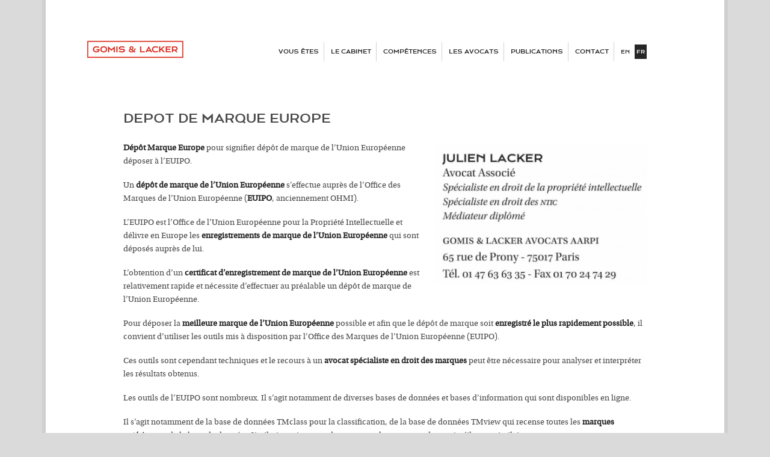

--- FILE ---
content_type: text/html; charset=UTF-8
request_url: https://www.gomis-lacker.fr/depot-marque-europe-euipo
body_size: 7535
content:
<!doctype html>
<!--[if lt IE 7 ]><html lang="en" class="no-js ie6"> <![endif]-->
<!--[if IE 7 ]><html lang="en" class="no-js ie7"> <![endif]-->
<!--[if IE 8 ]><html lang="en" class="no-js ie8"> <![endif]-->
<!--[if IE 9 ]><html lang="en" class="no-js ie9"> <![endif]-->
<!--[if (gt IE 9)|!(IE)]><!--><html lang="fr" class="no-js"> <!--<![endif]-->
<head>
    <meta charset="utf-8">
    <meta http-equiv="X-UA-Compatible" content="IE=edge,chrome=1">
    <meta http-equiv="Content-Type" content="text/html; charset=UTF-8" />
    <title>DEPOT DE MARQUE EUROPE | Gomis &amp; Lacker Avocats</title>
    
    <link rel="profile" href="http://gmpg.org/xfn/11" />
    <link href="http://fonts.googleapis.com/css?family=Cardo:400italic,400|Lato:400,400italic,700" rel="stylesheet">
    <!-- Mobile viewport optimized: h5bp.com/viewport -->
    <meta name="viewport" content="width=device-width,initial-scale=1">

    <!-- favicon.ico and apple-touch-icon.png -->
    <link rel="shortcut icon" href="favicon.ico">
    <link rel="apple-touch-icon" href="images/apple-touch-icon-57x57-iphone.png">
    <link rel="apple-touch-icon" sizes="72x72" href="images/apple-touch-icon-72x72-ipad.png">
    <link rel="apple-touch-icon" sizes="114x114" href="images/apple-touch-icon-114x114-iphone4.png">

    <link rel="stylesheet" type="text/css" media="all" href="https://www.gomis-lacker.fr/wp-content/themes/thepractice-child/style.css" />
    <link rel="alternate" type="application/rss+xml" title="RSS 2.0" href="https://www.gomis-lacker.fr/feed" />
    <link rel="pingback" href="https://www.gomis-lacker.fr/xmlrpc.php" />

    <link rel="alternate" hreflang="fr-FR" href="https://www.gomis-lacker.fr/depot-marque-europe-euipo" />
<link rel="alternate" type="application/rss+xml" title="Gomis &amp; Lacker Avocats &raquo; Flux" href="https://www.gomis-lacker.fr/feed" />
<link rel="alternate" type="application/rss+xml" title="Gomis &amp; Lacker Avocats &raquo; Flux des commentaires" href="https://www.gomis-lacker.fr/comments/feed" />
		<script type="text/javascript">
			window._wpemojiSettings = {"baseUrl":"https:\/\/s.w.org\/images\/core\/emoji\/72x72\/","ext":".png","source":{"concatemoji":"https:\/\/www.gomis-lacker.fr\/wp-includes\/js\/wp-emoji-release.min.js?ver=4.4.34"}};
			!function(e,n,t){var a;function i(e){var t=n.createElement("canvas"),a=t.getContext&&t.getContext("2d"),i=String.fromCharCode;return!(!a||!a.fillText)&&(a.textBaseline="top",a.font="600 32px Arial","flag"===e?(a.fillText(i(55356,56806,55356,56826),0,0),3e3<t.toDataURL().length):"diversity"===e?(a.fillText(i(55356,57221),0,0),t=a.getImageData(16,16,1,1).data,a.fillText(i(55356,57221,55356,57343),0,0),(t=a.getImageData(16,16,1,1).data)[0],t[1],t[2],t[3],!0):("simple"===e?a.fillText(i(55357,56835),0,0):a.fillText(i(55356,57135),0,0),0!==a.getImageData(16,16,1,1).data[0]))}function o(e){var t=n.createElement("script");t.src=e,t.type="text/javascript",n.getElementsByTagName("head")[0].appendChild(t)}t.supports={simple:i("simple"),flag:i("flag"),unicode8:i("unicode8"),diversity:i("diversity")},t.DOMReady=!1,t.readyCallback=function(){t.DOMReady=!0},t.supports.simple&&t.supports.flag&&t.supports.unicode8&&t.supports.diversity||(a=function(){t.readyCallback()},n.addEventListener?(n.addEventListener("DOMContentLoaded",a,!1),e.addEventListener("load",a,!1)):(e.attachEvent("onload",a),n.attachEvent("onreadystatechange",function(){"complete"===n.readyState&&t.readyCallback()})),(a=t.source||{}).concatemoji?o(a.concatemoji):a.wpemoji&&a.twemoji&&(o(a.twemoji),o(a.wpemoji)))}(window,document,window._wpemojiSettings);
		</script>
		<style type="text/css">
img.wp-smiley,
img.emoji {
	display: inline !important;
	border: none !important;
	box-shadow: none !important;
	height: 1em !important;
	width: 1em !important;
	margin: 0 .07em !important;
	vertical-align: -0.1em !important;
	background: none !important;
	padding: 0 !important;
}
</style>
<link rel='stylesheet' id='cptch_stylesheet-css'  href='https://www.gomis-lacker.fr/wp-content/plugins/captcha/css/style.css?ver=4.4.34' type='text/css' media='all' />
<link rel='stylesheet' id='dashicons-css'  href='https://www.gomis-lacker.fr/wp-includes/css/dashicons.min.css?ver=4.4.34' type='text/css' media='all' />
<link rel='stylesheet' id='cptch_desktop_style-css'  href='https://www.gomis-lacker.fr/wp-content/plugins/captcha/css/desktop_style.css?ver=4.4.34' type='text/css' media='all' />
<link rel='stylesheet' id='shCore-css'  href='https://www.gomis-lacker.fr/wp-content/themes/thepractice-parent/css/shCore.css?ver=2.1.382' type='text/css' media='all' />
<link rel='stylesheet' id='shThemeDefault-css'  href='https://www.gomis-lacker.fr/wp-content/themes/thepractice-parent/css/shThemeDefault.css?ver=2.1.382' type='text/css' media='all' />
<link rel='stylesheet' id='prettyPhoto-css'  href='https://www.gomis-lacker.fr/wp-content/themes/thepractice-parent/framework/static/css/prettyPhoto.css?ver=3.1.4' type='text/css' media='all' />
<link rel='stylesheet' id='jquery-ui-custom-css'  href='https://www.gomis-lacker.fr/wp-content/themes/thepractice-parent/css/md-theme/jquery-ui-1.8.16.custom.css?ver=1.8.16' type='text/css' media='all' />
<link rel='stylesheet' id='screen_css-css'  href='https://www.gomis-lacker.fr/wp-content/themes/thepractice-child/screen.css?ver=4.4.34' type='text/css' media='all' />
<link rel='stylesheet' id='custom_css-css'  href='https://www.gomis-lacker.fr/wp-content/themes/thepractice-parent/custom.css?ver=4.4.34' type='text/css' media='all' />
<link rel='stylesheet' id='selectmenu-css'  href='https://www.gomis-lacker.fr/wp-content/themes/thepractice-parent/css/ui.selectmenu.css?ver=1.1.0' type='text/css' media='all' />
<script type='text/javascript' src='https://www.gomis-lacker.fr/wp-includes/js/jquery/jquery.js?ver=1.11.3'></script>
<script type='text/javascript' src='https://www.gomis-lacker.fr/wp-includes/js/jquery/jquery-migrate.min.js?ver=1.2.1'></script>
<script type='text/javascript'>
/* <![CDATA[ */
var cptch_vars = {"nonce":"516c629dae","ajaxurl":"https:\/\/www.gomis-lacker.fr\/wp-admin\/admin-ajax.php","enlarge":"0"};
/* ]]> */
</script>
<script type='text/javascript' src='https://www.gomis-lacker.fr/wp-content/plugins/captcha/js/front_end_script.js?ver=4.4.34'></script>
<script type='text/javascript' src='https://www.gomis-lacker.fr/wp-content/themes/thepractice-parent/js/libs/modernizr-2.5.3.min.js?ver=3.1.4'></script>
<script type='text/javascript' src='https://www.gomis-lacker.fr/wp-content/themes/thepractice-parent/js/libs/respond.min.js?ver=3.1.4'></script>
<script type='text/javascript' src='https://www.gomis-lacker.fr/wp-content/themes/thepractice-parent/js/jquery.easing.1.3.js?ver=1.3'></script>
<script type='text/javascript' src='https://www.gomis-lacker.fr/wp-content/themes/thepractice-parent/js/general.js?ver=4.4.34'></script>
<script type='text/javascript' src='https://www.gomis-lacker.fr/wp-content/themes/thepractice-parent/js/jquery.infieldlabel.min.js?ver=1.0.0'></script>
<script type='text/javascript' src='https://www.gomis-lacker.fr/wp-content/themes/thepractice-parent/framework/extensions/newsletter/static/js/newsletter_clientside.js?ver=4.4.34'></script>
<link rel='https://api.w.org/' href='https://www.gomis-lacker.fr/wp-json/' />
<link rel="EditURI" type="application/rsd+xml" title="RSD" href="https://www.gomis-lacker.fr/xmlrpc.php?rsd" />
<link rel="wlwmanifest" type="application/wlwmanifest+xml" href="https://www.gomis-lacker.fr/wp-includes/wlwmanifest.xml" /> 
<meta name="generator" content="WordPress 4.4.34" />
<link rel="canonical" href="https://www.gomis-lacker.fr/depot-marque-europe-euipo" />
<link rel='shortlink' href='https://www.gomis-lacker.fr/?p=2105' />
<link rel="alternate" type="application/json+oembed" href="https://www.gomis-lacker.fr/wp-json/oembed/1.0/embed?url=https%3A%2F%2Fwww.gomis-lacker.fr%2Fdepot-marque-europe-euipo" />
<link rel="alternate" type="text/xml+oembed" href="https://www.gomis-lacker.fr/wp-json/oembed/1.0/embed?url=https%3A%2F%2Fwww.gomis-lacker.fr%2Fdepot-marque-europe-euipo&#038;format=xml" />
<meta name="generator" content="WPML ver:3.5.3 stt:1,4;" />

<style type="text/css">#lang_sel a, #lang_sel a.lang_sel_sel{color:#ffffff;}#lang_sel a:hover, #lang_sel a.lang_sel_sel:hover{color:#262626;}#lang_sel a.lang_sel_sel, #lang_sel a.lang_sel_sel:visited{background-color:#262626;}#lang_sel a.lang_sel_sel:hover{background-color:#ffffff;}#lang_sel li ul a, #lang_sel li ul a:visited{color:#262626;}#lang_sel li ul a:hover{color:#ffffff;}#lang_sel li ul a, #lang_sel li ul a:link, #lang_sel li ul a:visited{background-color:#ffffff;}#lang_sel li ul a:hover{background-color:#262626;}#lang_sel a, #lang_sel a:visited{border-color:#262626;} #lang_sel ul ul{border-top:1px solid #262626;}</style>
<link rel="shortcut icon" href="https://www.gomis-lacker.fr/wp-content/uploads/2014/01/favicon.png"/>
<link rel="icon" href="https://www.gomis-lacker.fr/wp-content/uploads/2014/01/favicon.png" sizes="32x32" />
<link rel="icon" href="https://www.gomis-lacker.fr/wp-content/uploads/2014/01/favicon.png" sizes="192x192" />
<link rel="apple-touch-icon-precomposed" href="https://www.gomis-lacker.fr/wp-content/uploads/2014/01/favicon.png" />
<meta name="msapplication-TileImage" content="https://www.gomis-lacker.fr/wp-content/uploads/2014/01/favicon.png" />
<meta name="description" content="Specialiste en propriété intellectuelle et expert en droit d'auteur, GOMIS & LACKER Avocats est actif dans le domaine de la propriété intellectuelle. Avocat droit des marques et avocat droit d'auteur" />
<script type="text/javascript">/* <![CDATA[ */
tf_script={"TF_THEME_PREFIX":"the-practice","TFUSE_THEME_URL":"https:\/\/www.gomis-lacker.fr\/wp-content\/themes\/thepractice-parent","ajaxurl":"https:\/\/www.gomis-lacker.fr\/wp-admin\/admin-ajax.php"};
/* ]]> */</script>
</head>
<body  style="background-color:#dadada;"class="chrome">
<div class="body_wrap">

    <div class="header_container">
        <header>
            <div class="header_left">
                <div class="logo">
                    <a href="https://www.gomis-lacker.fr" title=""><img src="https://www.gomis-lacker.fr/wp-content/uploads/2014/01/logo2.png" alt="Gomis &amp; Lacker Avocats"  border="0" /></a>
                    <strong>Gomis &amp; Lacker Avocats</strong>
                </div>
            </div>

            <div class="header_right">
                <nav id="topmenu" class="menu-principal-container"><ul id="menu-principal" class="dropdown"><li id="menu-item-688" class="menu-item menu-item-type-post_type menu-item-object-page menu-item-has-children menu-item-688"><a href="https://www.gomis-lacker.fr/vous-etes-une-entreprise-ou-un-createur"><span>VOUS ÊTES</span></a>
<ul class="sub-menu">
	<li id="menu-item-690" class="menu-item menu-item-type-post_type menu-item-object-page menu-item-690"><a href="https://www.gomis-lacker.fr/avocat-entreprise-nouvelles-technologies"><span>VOUS ÊTES UNE ENTREPRISE</span></a></li>
	<li id="menu-item-689" class="menu-item menu-item-type-post_type menu-item-object-page menu-item-689"><a href="https://www.gomis-lacker.fr/avocat-createur-artiste"><span>VOUS ÊTES UN CREATEUR</span></a></li>
</ul>
</li>
<li id="menu-item-21" class="menu-item menu-item-type-post_type menu-item-object-page menu-item-21"><a href="https://www.gomis-lacker.fr/cabinet-avocats-nouvelles-technologies"><span>LE CABINET</span></a></li>
<li id="menu-item-726" class="menu-item menu-item-type-post_type menu-item-object-page menu-item-has-children menu-item-726"><a href="https://www.gomis-lacker.fr/avocat-specialiste-propriete-intellectuelle-nouvelles-technologies"><span>COMPÉTENCES</span></a>
<ul class="sub-menu">
	<li id="menu-item-691" class="menu-item menu-item-type-post_type menu-item-object-page menu-item-691"><a href="https://www.gomis-lacker.fr/avocat-specialiste-droit-auteur-et-droits-voisins"><span>DROIT D&rsquo;AUTEUR</span></a></li>
	<li id="menu-item-23" class="menu-item menu-item-type-post_type menu-item-object-page menu-item-23"><a href="https://www.gomis-lacker.fr/avocat-specialiste-droit-des-marques-inpi"><span>MARQUES &#8211; NOMS DE DOMAINE</span></a></li>
	<li id="menu-item-692" class="menu-item menu-item-type-post_type menu-item-object-page menu-item-692"><a href="https://www.gomis-lacker.fr/avocat-specialiste-droit-informatique-nouvelles-technologies"><span>INFORMATIQUE ET NOUVELLES TECHNOLOGIES</span></a></li>
	<li id="menu-item-159" class="menu-item menu-item-type-post_type menu-item-object-page menu-item-159"><a href="https://www.gomis-lacker.fr/droit-des-medias"><span>DROIT DES MÉDIAS</span></a></li>
	<li id="menu-item-36" class="menu-item menu-item-type-post_type menu-item-object-page menu-item-36"><a href="https://www.gomis-lacker.fr/avocat-campagne-de-publicite"><span>PUBLICITÉ</span></a></li>
	<li id="menu-item-39" class="menu-item menu-item-type-post_type menu-item-object-page menu-item-39"><a href="https://www.gomis-lacker.fr/droit-des-societes-nouvelles-technologies"><span>DROIT DES AFFAIRES</span></a></li>
</ul>
</li>
<li id="menu-item-723" class="menu-item menu-item-type-post_type menu-item-object-page menu-item-has-children menu-item-723"><a href="https://www.gomis-lacker.fr/gomis-lacker-avocats-biographie"><span>LES AVOCATS</span></a>
<ul class="sub-menu">
	<li id="menu-item-48" class="menu-item menu-item-type-post_type menu-item-object-page menu-item-48"><a href="https://www.gomis-lacker.fr/guillaume-gomis-avocat-specialiste-droit-auteur"><span>GUILLAUME GOMIS</span></a></li>
	<li id="menu-item-51" class="menu-item menu-item-type-post_type menu-item-object-page menu-item-51"><a href="https://www.gomis-lacker.fr/julien-lacker-avocat-specialiste-propriete-intellectuelle"><span>JULIEN LACKER</span></a></li>
	<li id="menu-item-2216" class="menu-item menu-item-type-post_type menu-item-object-page menu-item-2216"><a href="https://www.gomis-lacker.fr/lucille-berthiaux-avocat"><span>LUCILLE BERTHIAUX</span></a></li>
</ul>
</li>
<li id="menu-item-728" class="menu-item menu-item-type-post_type menu-item-object-page menu-item-728"><a href="https://www.gomis-lacker.fr/publications-cabinet-avocats-specialiste-propriete-intellectuelle-nouvelles-technologies"><span>PUBLICATIONS</span></a></li>
<li id="menu-item-57" class="menu-item menu-item-type-post_type menu-item-object-page menu-item-57"><a href="https://www.gomis-lacker.fr/adresse-cabinet-gomis-lacker-avocats"><span>CONTACT</span></a></li>
<li class="menu-item switch-lang "><a href="https://www.gomis-lacker.fr/en/">EN</a></li><li class="menu-item switch-lang active">FR</li></ul></nav>                <!--/ topmenu -->
            </div>
            <div class="clear"></div>
        </header>
            </div>

<div class="container">
<!--/ header -->

<div id="middle"  class="full_width">

    <div class="content" role="main">

        <article class="post-item post-detail">

                <h1>DEPOT DE MARQUE EUROPE</h1>                <div class="entry">

                    <p><img class="alignright wp-image-2113" src="https://www.gomis-lacker.fr/wp-content/uploads/2021/04/Avocat-marque-Europe.jpg" alt="Avocat marque de l'Union Europeenne" width="352" height="233" srcset="https://www.gomis-lacker.fr/wp-content/uploads/2021/04/Avocat-marque-Europe-150x99.jpg 150w, https://www.gomis-lacker.fr/wp-content/uploads/2021/04/Avocat-marque-Europe-300x198.jpg 300w, https://www.gomis-lacker.fr/wp-content/uploads/2021/04/Avocat-marque-Europe-768x508.jpg 768w, https://www.gomis-lacker.fr/wp-content/uploads/2021/04/Avocat-marque-Europe-1024x677.jpg 1024w, https://www.gomis-lacker.fr/wp-content/uploads/2021/04/Avocat-marque-Europe.jpg 1149w" sizes="(max-width: 352px) 100vw, 352px" /> <strong>Dépôt Marque Europe</strong> pour signifier dépôt de marque de l&rsquo;Union Européenne déposer à l&rsquo;EUIPO.</p>
<p>Un <strong>dépôt de marque de l’Union Européenne</strong> s’effectue auprès de l’Office des Marques de l’Union Européenne (<strong>EUIPO</strong>, anciennement OHMI).</p>
<p>L’EUIPO est l’Office de l’Union Européenne pour la Propriété Intellectuelle et délivre en Europe les <strong>enregistrements de marque de l’Union Européenne</strong> qui sont déposés auprès de lui.</p>
<p>L’obtention d’un <strong>certificat d’enregistrement de marque de l’Union Européenne </strong>est relativement rapide et nécessite d’effectuer au préalable un dépôt de marque de l’Union Européenne.</p>
<p>Pour déposer la <strong>meilleure marque de l’Union Européenne</strong> possible et afin que le dépôt de marque soit <strong>enregistré le plus rapidement possible</strong>, il convient d’utiliser les outils mis à disposition par l’Office des Marques de l’Union Européenne (EUIPO).</p>
<p>Ces outils sont cependant techniques et le recours à un <a href="https://www.gomis-lacker.fr/avocat-marque"><strong>avocat spécialiste en droit des marques</strong> </a>peut être nécessaire pour analyser et interpréter les résultats obtenus.</p>
<p>Les outils de l’EUIPO sont nombreux. Il s’agit notamment de diverses bases de données et bases d’information qui sont disponibles en ligne.</p>
<p>Il s’agit notamment de la base de données TMclass pour la classification, de la base de données TMview qui recense toutes les <strong>marques antérieures</strong>, de la base de données Similarity qui permet de comparer des termes et de savoir s’ils sont similaires.</p>
<p>De plus, l’EUIPO met à disposition ces directives relatives à l’examen des marques et au processus d’opposition.</p>
<p>Enfin, directement sur le site de l’EUIPO, la base de données eSearch permet de rechercher les marques, dessins et modèles, ainsi que les décisions de l’Office des Marques de l’Union Européenne (EUIPO).</p>
<p>Ces bases de données sont présentées rapidement ci-dessous.</p>
<h2><a href="http://euipo.europa.eu/ec2/">1/<strong>LA BASE TMCLASS DE L&rsquo;EUIPO </strong>(CLASSIFICATION, TRADUCTION)</a></h2>
<p>Lors d’un <strong>dépôt de marque de l’Union Européenne</strong>, il est nécessaire de déposer un signe ou un son et des produits et services.</p>
<p>Il est nécessaire de respecter la classification de Nice et de présenter la liste des produits en respectant les 45 classes de la <strong>classification internationale de Nice</strong>.</p>
<p>Il existe 34 classes de produits (les classes 1 à 34) et 11 classes de service, de 35 à 45.</p>
<p>Certaines classes sont plus populaires que d’autres, notamment la classe 9 qui couvre l’informatique, mais également les lunettes et les extincteurs.</p>
<p>Le<a href="https://www.euipo.europa.eu/ohimportal/fr/the-goods-and-services-builder"> Goods and Services builder de l’EUIPO</a> est également un très bon outil. L’EUIPO a cité l’exemple du cabinet GOMIS &amp; LACKER pour promouvoir cet outil comme c’est visible dans la photo d’illustration.</p>
<p><img class="wp-image-2110 alignright" src="https://www.gomis-lacker.fr/wp-content/uploads/2021/04/avocat-dépot-marque-EUROPE-EUIPO--300x150.jpg" alt="avocat dépot marque EUROPE EUIPO" width="450" height="225" srcset="https://www.gomis-lacker.fr/wp-content/uploads/2021/04/avocat-dépot-marque-EUROPE-EUIPO--150x75.jpg 150w, https://www.gomis-lacker.fr/wp-content/uploads/2021/04/avocat-dépot-marque-EUROPE-EUIPO--300x150.jpg 300w, https://www.gomis-lacker.fr/wp-content/uploads/2021/04/avocat-dépot-marque-EUROPE-EUIPO--768x384.jpg 768w, https://www.gomis-lacker.fr/wp-content/uploads/2021/04/avocat-dépot-marque-EUROPE-EUIPO-.jpg 1024w" sizes="(max-width: 450px) 100vw, 450px" /></p>
<h2><a href="https://www.tmdn.org/tmview/">2/ <strong>LA BASE</strong> <strong>TMVIEW DE L&rsquo;EUIPO</strong></a></h2>
<p>La base de données TMview permet de visualiser, comme son nom l’indique, les marques françaises, <strong>marques de l’Union Européenne</strong> et marques nationales des différents pays de l’Union Européenne et du monde.</p>
<p>C’est une base de données de marques très riche dont les fonctions avancées sont puissantes et nécessite une connaissance du fonctionnement du droit des marques pour en tirer entièrement profit.</p>
<h2><a href="http://euipo.europa.eu/sim/">3/<strong>LA BASE SIMILARITY DE L&rsquo;EUIPO</strong></a></h2>
<p>La base de données Similarity permet d’effectuer des comparaisons entre divers produits et services afin de savoir si pour l’Office des marques de l’Union Européenne, ces produits et services sont identiques, similaires ou différents.</p>
<p>Cette base de données n’est pas exhaustive et il reste des cas à analyser individuellement en fonction des libellés précis.</p>
<h2><a href="https://www.tmdn.org/">4/ LE SITE EUROPEAN TRADE MARK AND DESIGN NETWORK DE L&rsquo;EUIPO </a></h2>
<p>Les différents outils complémentaires de l’Office des Marques de l’Union Européenne sont disponibles sur le site de l’European Trade Mark and Design Network.</p>
<p>Ces bases de données et outils concernent le grand public, mais également les offices des marques nationaux.</p>
<h2><a href="https://euipo.europa.eu/ohimportal/fr/guidelines">5/ LES DIRECTIVES RELATIVES AUX MARQUES ET AUX DESSINS OU MODELES DE L&rsquo;EUIPO</a></h2>
<p>Les directives relatives aux marques et aux dessins et modèles précisent les règles relatives à l’examen des marques lors du moment de leur dépôt ainsi que les règles afférent au processus d’opposition et aux diverses démarches ayant lieu après <strong>l’enregistrement des marques de l’Union Européenne</strong>.</p>
<p>Le caractère détaillé de ces directives et le fait que l’office s’engage à les respecter est un gage de confiance et de sécurité pour les utilisateurs.</p>
<h2><a href="https://euipo.europa.eu/eSearch/">6/ <strong>eSEARCH PLUS DE L&rsquo;EUIPOO</strong></a></h2>
<p>Pour rechercher les marques, dessins, modèles, titulaires, représentants, Bulletins et décisions de l’Office</p>
<p>Il s’agit d’une base de données des documents ayant trait à l’Office des Marques de l’Union Européenne, qu’il s’agisse de marques, dessins, modèles et de titulaires ou de représentants ou des bulletins et décisions de l’office.</p>
<h2><a href="https://euipo.europa.eu/eSearchCLW/">7<strong>/ eSEARCH CASE LAW DE L&rsquo;EUIPO</strong> </a></h2>
<p>La base de données « eSearch Case Law » est une version plus précise de la base de données eSearch plus puisqu’elle est limitée à la jurisprudence.</p>
<p>Cela inclut les décisions de la Division d’Opposition de l’EUIPO, de la Chambre des Recours de l’EUIPO, de la Division d’Annulation de l’EUIPO, ainsi que certaines décisions de la Cour de Justice de l’Union Européenne.</p>
<p>&nbsp;</p>
<p>&nbsp;</p>

                                        <div class="clear"></div>
                </div><!--/ .entry -->
                                
        </article>

    </div>

        
    <div class="clear"></div>
</div>
</div>
<!--/ middle -->

<footer>
    <div class="container">
                    <div class="fcol f_col_1">
                <div class="widget-container widget_contact"><h3 class="widget-title">Nous contacter :</h3><div class="inner"><div class="contact-address"><div class="name"><strong>GOMIS & LACKER AVOCATS</strong></div><div class="address">65 rue de Prony - 75017 Paris </div><div class="phone"><em>Tél:</em> <span>+33 (0)1 47 63 63 35</span></div><div class="fax"><em>Fax:</em> <span>+33 (0)1 70 24 74 29 </span></div><div class="mail"><em>Email:</em> <a href="mailto:contact@gomis-lacker.fr ">contact@gomis-lacker.fr </a></div></div></div></div>            </div><!--/ f_col_1 -->

            <div class="fcol f_col_2">
                <div id="categories-nav_menu-2" class="widget-container widget_nav_menu"><img src="https://www.gomis-lacker.fr/wp-content/themes/thepractice-parent/images/icons/widget_icon_03.png" alt="" class="widget_icon">  <h3 class="widget-title">À propos de nous</h3><div class="menu-footer-about-container"><ul id="menu-footer-about" class="menu"><li id="menu-item-100" class="menu-item menu-item-type-post_type menu-item-object-page menu-item-100"><a href="https://www.gomis-lacker.fr/cabinet-avocats-nouvelles-technologies"><span>LE CABINET</span></a></li>
<li id="menu-item-93" class="menu-item menu-item-type-post_type menu-item-object-page menu-item-93"><a href="https://www.gomis-lacker.fr/gomis-lacker-avocats-biographie"><span>LES AVOCATS</span></a></li>
</ul></div></div>            </div><!--/ f_col_2 -->

            <div class="fcol f_col_3">
                <div id="categories-nav_menu-4" class="widget-container widget_nav_menu"><img src="https://www.gomis-lacker.fr/wp-content/themes/thepractice-parent/images/icons/widget_icon_03.png" alt="" class="widget_icon">  <h3 class="widget-title">Compétences</h3><div class="menu-footer-services-container"><ul id="menu-footer-services" class="menu"><li id="menu-item-693" class="menu-item menu-item-type-post_type menu-item-object-page menu-item-693"><a href="https://www.gomis-lacker.fr/avocat-specialiste-droit-auteur-et-droits-voisins"><span>DROIT D&rsquo;AUTEUR</span></a></li>
<li id="menu-item-110" class="menu-item menu-item-type-post_type menu-item-object-page menu-item-110"><a href="https://www.gomis-lacker.fr/avocat-specialiste-droit-des-marques-inpi"><span>MARQUES &#8211; NOMS DE DOMAINE</span></a></li>
<li id="menu-item-694" class="menu-item menu-item-type-post_type menu-item-object-page menu-item-694"><a href="https://www.gomis-lacker.fr/avocat-specialiste-droit-informatique-nouvelles-technologies"><span>INFORMATIQUE ET NOUVELLES TECHNOLOGIES</span></a></li>
</ul></div></div>            </div><!--/ f_col_3 -->

            <div class="fcol f_col_4">
                <div id="categories-nav_menu-5" class="widget-container widget_nav_menu"><img src="https://www.gomis-lacker.fr/wp-content/themes/thepractice-parent/images/icons/widget_icon_03.png" alt="" class="widget_icon">  <h3 class="widget-title"> </h3><div class="menu-footer-services-2-container"><ul id="menu-footer-services-2" class="menu"><li id="menu-item-701" class="menu-item menu-item-type-post_type menu-item-object-page menu-item-701"><a href="https://www.gomis-lacker.fr/droit-des-medias"><span>DROIT DES MÉDIAS</span></a></li>
<li id="menu-item-702" class="menu-item menu-item-type-post_type menu-item-object-page menu-item-702"><a href="https://www.gomis-lacker.fr/avocat-campagne-de-publicite"><span>PUBLICITÉ</span></a></li>
<li id="menu-item-700" class="menu-item menu-item-type-post_type menu-item-object-page menu-item-700"><a href="https://www.gomis-lacker.fr/droit-des-societes-nouvelles-technologies"><span>DROIT DES AFFAIRES</span></a></li>
</ul></div></div>            </div><!--/ f_col_4 -->

            <div class="fcol f_col_5">
                <div id="categories-nav_menu-6" class="widget-container widget_nav_menu"><img src="https://www.gomis-lacker.fr/wp-content/themes/thepractice-parent/images/icons/widget_icon_03.png" alt="" class="widget_icon">  <h3 class="widget-title">Vous êtes</h3><div class="menu-footer-you-are-container"><ul id="menu-footer-you-are" class="menu"><li id="menu-item-696" class="menu-item menu-item-type-post_type menu-item-object-page menu-item-696"><a href="https://www.gomis-lacker.fr/avocat-entreprise-nouvelles-technologies"><span>VOUS ÊTES UNE ENTREPRISE</span></a></li>
<li id="menu-item-695" class="menu-item menu-item-type-post_type menu-item-object-page menu-item-695"><a href="https://www.gomis-lacker.fr/avocat-createur-artiste"><span>VOUS ÊTES UN CREATEUR</span></a></li>
</ul></div></div>            </div><!--/ f_col_5 -->

            
        <div class="divider_space_thin"></div>

        <div class="footer_social">
            	<strong>Suivez-nous sur</strong>
        		<a class="link-linkedin" href="http://www.linkedin.com/company/gomis-&-lacker-avocats-aarpi" target="_blank" hidefocus="true" style="outline: medium none;">Linked in</a>
            </div>

        <div class="copyright">
            <p>
            <p><a href="https://www.gomis-lacker.fr/mentions-legales-gomis-lacker-avocats-aarpi">Mentions légales</a></p>            </p>
        </div>

    </div>


</footer>
</div>
        <script type="text/javascript">
            jQuery(document).ready(function(){
                // call scroll to top
                jQuery().UItoTop({ easingType: 'easeOutQuart' });
            });
        </script>
        <link rel='stylesheet' id='tfuse-newsletter-css-css'  href='https://www.gomis-lacker.fr/wp-content/themes/thepractice-parent/framework/extensions/newsletter/static/css/newsletter_clientside.css?ver=4.4.34' type='text/css' media='all' />
<script type='text/javascript' src='https://www.gomis-lacker.fr/wp-content/themes/thepractice-parent/framework/static/javascript/jquery.prettyPhoto.js?ver=3.1.4'></script>
<script type='text/javascript' src='https://www.gomis-lacker.fr/wp-includes/js/jquery/ui/widget.min.js?ver=1.11.4'></script>
<script type='text/javascript' src='https://www.gomis-lacker.fr/wp-content/themes/thepractice-parent/js/ui.selectmenu.js?ver=1.1.0'></script>
<script type='text/javascript' src='https://www.gomis-lacker.fr/wp-content/themes/thepractice-parent/js/styled.selectmenu.js?ver=1.0'></script>
<script type='text/javascript' src='https://www.gomis-lacker.fr/wp-includes/js/wp-embed.min.js?ver=4.4.34'></script>
<script type='text/javascript'>
/* <![CDATA[ */
var icl_vars = {"current_language":"fr","icl_home":"https:\/\/www.gomis-lacker.fr\/","ajax_url":"https:\/\/www.gomis-lacker.fr\/wp-admin\/admin-ajax.php","url_type":"1"};
/* ]]> */
</script>
<script type='text/javascript' src='https://www.gomis-lacker.fr/wp-content/plugins/sitepress-multilingual-cms/res/js/sitepress.js?ver=4.4.34'></script>
<script type="text/javascript">

 

  var _gaq = _gaq || [];

  _gaq.push(['_setAccount', 'UA-47917622-1']);

  _gaq.push(['_setDomainName', 'gomis-lacker.fr']);

  _gaq.push(['_trackPageview']);

 

  (function() {

    var ga = document.createElement('script'); ga.type = 'text/javascript'; ga.async = true;

    ga.src = ('https:' == document.location.protocol ? 'https://ssl' : 'http://www') + '.google-analytics.com/ga.js';

    var s = document.getElementsByTagName('script')[0]; s.parentNode.insertBefore(ga, s);

  })();

 

</script><!-- {tfuse-footer-includes} --></body>
</html>


--- FILE ---
content_type: text/css
request_url: https://www.gomis-lacker.fr/wp-content/themes/thepractice-child/style.css
body_size: 1113
content:
/*
Theme Name: The Practice Child
Theme URI: http://themefuse.com/demo/wp/thepractice/
Description: Child theme for the The Practice. Child themes are the recommended way of making modifications to a theme. <a href="http://codex.wordpress.org/Child_Themes">Reade More</a>
Author: ThemeFuse
Author URI: http://themefuse.com
Template: thepractice-parent
*/



@import url("../thepractice-parent/style.css");

@font-face {
    font-family: 'glsansregular';
    src: url('fonts/gandl_beta-webfont.eot');
    src: url('fonts/gandl_beta-webfont.eot?#iefix') format('embedded-opentype'),
         url('fonts/gandl_beta-webfont.woff') format('woff'),
         url('fonts/gandl_beta-webfont.ttf') format('truetype'),
         url('fonts/gandl_beta-webfont.svg#g__l_sansregular') format('svg');
    font-weight: normal;
    font-style: normal;
}

@font-face {
    font-family: 'utopia_stdregular';
    src: url('fonts/utopiastd-regular-webfont.eot');
    src: url('fonts/utopiastd-regular-webfont.eot?#iefix') format('embedded-opentype'),
         url('fonts/utopiastd-regular-webfont.woff') format('woff'),
         url('fonts/utopiastd-regular-webfont.ttf') format('truetype'),
         url('fonts/utopiastd-regular-webfont.svg#utopia_stdregular') format('svg');
    font-weight: normal;
    font-style: normal;

}

/* Overwrite body */
body {
	font-family: 'utopia_stdregular',Arial,Helvetica,sans-serif;
  font-size: 14px;
}


/* Overwrite header menu */
header {
	font-family: 'glsansregular';
}

#topmenu .dropdown, #topmenu .dropdown li ul {
	font-size: 9px;
	font-weight: normal;
}

/* overwrite titles */
h1, h2, h3, h4, h5, h6 {
	font-family: 'glsansregular';
	font-weight: normal;
}

.post-item h2, .post-item h1 {
	font-weight: normal;
}

.post-detail .entry h2 {
	font-weight: normal;
}

/* Overwrite footer */
footer .container .link-linkedin
{
	display:inline-block;
	color:#1a1a1a;
	margin-left:13px;
	line-height:17px;
	background:url(images/icons/footer_social_in.png) 0 0 no-repeat;
	padding-left:23px}

footer .container .link-linkedin:hover {
	background-position:0 -27px
}


footer h3 {
	font-weight: normal;
	font-size: 11px;
}

/* Define click box */
.click-box:hover {
	cursor:pointer;
}

.click-box:hover h2 a {
	color: #F04E30;
}

/* Overwrite slider */
.header_slider {
	font-family: 'glsansregular';
}

/* Overwrite address */
/*.widget_contact .contact-address .name {
	font-family: 'glsansregular';
	font-size: 11px;
}*/

.widget_contact .contact-address {
	font-size: 12px;
}

.contact-address {
	color: #4c4c4c;
	font-size: 12px;
}

.contact-address .name {
	color: #4c4c4c;
}

.sidebar .widget_contact .contact-address .address {
	color: #4c4c4c;
	font-style: normal;
	margin-bottom: 0;
	font-family : 'utopia_stdregular',Arial,Helvetica,sans-serif;
	font-size: 12px;
}

.sidebar .contact-address em {
	font-style: normal;
	color: #4c4c4c;
}

.sidebar .contact-address div span {
	color: #4c4c4c;
}

.sidebar .widget-container.widget_contact .widget-title {
	font-weight: normal;
	font-size: 19px;
}

.sidebar .widget-container h3, .sidebar .widget-container .widget-title {
	font-weight: normal;
	line-height: 25px;
}

.sidebar .widget-container.gomis-acces h3 {
	font-size: 19px;
}



.contact-form #header_message {
	display: none;
}

.comment-form .infieldlabel label.textarea{
	top: 26px !important;
}

.ajax_form .infieldlabel label{
	top: 55px !important;
}

footer .container .mail a{
	color: #F04E30;
}

a, a:visited{
	text-decoration: none !important;
}

@media print {
  a[href]:after { content: "" !important; }
}

li.switch-lang{
    border: none !important;
    font-size: 8px;
}

.menu-item.switch-lang.active{
    background-color: #262626;
    color: #ffffff;
    padding: 3px !important;
}

.menu-item.switch-lang a{
    color: #262626;
}

footer .f_col_1 .inner .contact-address strong{

	font-weight: normal;
}

--- FILE ---
content_type: text/css
request_url: https://www.gomis-lacker.fr/wp-content/themes/thepractice-child/screen.css?ver=4.4.34
body_size: 99
content:
@import url("../thepractice-parent/screen.css");
 
@media only screen and (min-width: 320px)  {
	.top_slider .caption {
		font-size: 9px;
	}
}

@media only screen and (min-width: 480px)  {
	.top_slider .caption {
		font-size: 11px;
	}
}

@media only screen and (min-width: 990px) {
	.post-item h2, .post-item h1 {
		font-size:19px;
	}
	
	.post-detail .entry h2 {
    font-size: 18px;
    font-weight: normal;
	}
	
	.post-detail .entry h3 {
    font-size: 16px;
    font-weight: normal;
	}
	
	.top_slider .caption {
		font-size: 15px;
	}
}

--- FILE ---
content_type: text/css
request_url: https://www.gomis-lacker.fr/wp-content/themes/thepractice-parent/style.css
body_size: 15728
content:
/*
Theme Name: The Practice Parent
Theme URI: http://themefuse.com/demo/wp/thepractice/
Description: The Practice is created by <a href="http://themefuse.com">ThemeFuse</a>.
Version: 1.2.7
Author: ThemeFuse
Tags:translation-ready
Author URI: http://themefuse.com
*/

/* 
WARNING! DO NOT EDIT THIS FILE!

To make it easy to update your theme, you should not edit the styles in this file. Instead use 
the custom.css file to add your styles. You can copy a style from this file and paste it in 
custom.css and it will override the style in this file. You have been warned! :)
*/

/*============================================================================================*/
/* Primary styles 
   #Author: Sancheev Serghei
/*============================================================================================*/

/*--------------------------------------------------------------------- */
/* Global Reset */
/*--------------------------------------------------------------------- */ 
html, body, div, span, applet, object, iframe, h1, h2, h3, h4, h5, h6, p, blockquote, pre, a, abbr, acronym, address, big, cite, code, del, dfn, em, img, ins, kbd, q, s, samp, small, strike, strong, sub, sup, tt, var, b, u, i, center, dl, dt, dd, ol, ul, li, fieldset, form, label, legend, table, caption, tbody, tfoot, thead, tr, th, td, article, aside, canvas, details, embed, figure, figcaption, footer, header, hgroup, menu, nav, output, ruby, section, summary, time, mark, audio, video {
	margin: 0;
	padding: 0;
	border: 0;
	font-size: 100%;
	font: inherit;
	vertical-align: baseline; }
body { font-family: 'Lato', Arial, Helvetica, sans-serif;
       color:#595959;
       font-size:13px;
       line-height:1.5em;
       position:relative;}
article, aside, details, figcaption, figure, footer, header, hgroup, menu, nav, section {
	display: block;}
body {
	line-height: 1; }
ol, ul {
	list-style: none; }
blockquote, q {
	quotes: none; }
blockquote:before, blockquote:after, q:before, q:after {
	content: '';
	content: none; }
table {
	border-collapse: collapse;
	border-spacing: 0;}

html { font-size: 100%; -webkit-text-size-adjust: 100%; -ms-text-size-adjust: 100%; -webkit-font-smoothing: antialiased; }

img { max-width:100% !important}
/*--------------------------------------------------------------------- */
/* General Styles */
/*--------------------------------------------------------------------- */

body {
	font-family: 'Lato', Arial, Helvetica, sans-serif;
	color:#595959;
	font-size:13px;
	line-height:1.5em;
	position:relative;}

.body_wrap {
	width:100%;
	background:url(images/middle_bg.png) center top repeat-y;
	padding-top:55px;}

::-moz-selection { 
	background: #d7002e;
	color: #fff;
	text-shadow: none}
	
::selection {
	background: #d7002e;
	color: #fff;
	text-shadow: none}

/* Floating & Alignment 
======================================================== */
.aligncenter,
div.aligncenter {
	display: block;
	margin-left: auto;
	margin-right: auto}
.alignleft {
	float: left}	
.alignright {
	float: right}
	
.text-right {
	text-align:right}
.text-left {
	text-align:left}
.text-center {
	text-align:center}

/* Clear Floats 
======================================================== */
html body * span.clear,
html body * div.clear,
html body * li.clear,
html body * dd.clear {
	background: none;
	border: 0;
	clear: both;
	display: block;
	float: none;
	font-size: 0;
	list-style: none;
	margin: 0;
	padding: 0;
	overflow: hidden;
	visibility: hidden;
	width: 0;
	height: 0}

.clearfix:before,
.clearfix:after {
	content: "\0020";
	display: block;
	overflow: hidden;
	visibility: hidden;
	width: 0;
	height: 0}
	
.clearfix:after {
	clear: both}

.clearfix {
	zoom: 1; /*The following zoom:1 rule is specifically for IE6 + IE7.*/}

* html .clearfix {
	height: 1%}

.clearfix {
	display: block}

/* Typography
======================================================== */
h1, h2, h3, h4, h5, h6 {
	color: #4c4c4c;
	font-family: 'Lato', Arial, Helvetica, sans-serif;
	font-weight: normal;}

h1{
	font-size:27px;
	font-weight:bold;}	
	
h2{
	font-size:24px;
	margin-bottom:15px}
	
h3{
	font-size:20px;
	margin-bottom:10px}
	
h4{
	font-size:18px;
	margin-bottom:10px}
	
h5{
	font-size:16px;
	margin:7px 0 5px}
	
h6{
	font-size:14px}

h1 span, h2 span, h3 span ,h4 span, h5 span, h6 span {
	color:#d7002e}

.post-detail .entry h1 {
	margin:0 0 20px 0;
	padding:0}
	
.post-detail .entry h2 {	
	margin:35px 0 15px;
	font-size:22px;}

.post-detail .entry h3 {
	margin:35px 0 15px;
	font-weight:normal}

.post-detail .entry h4 {
	margin:30px 0 10px;
	font-weight:normal}

.post-detail .entry h5 {
	margin:30px 0 10px;
	font-weight:normal}

.post-detail .entry h6 {
	margin:30px 0 10px;
	font-weight:normal}

.post-detail .col h2, .post-detail .col h3 {
	margin:35px 0 15px 0}

.post-detail .col h4, .post-detail .col h5, .post-detail .col h6 {
	margin:15px 0 10px 0}
	
em { font-style: italic; }
strong { font-weight: bold; }
small { font-size: 85%; }

sub, sup { font-size: 75%; line-height: 0; position: relative; vertical-align: baseline; }
sup { top: -0.5em; }
sub { bottom: -0.25em; }

ins { background-color:#ff9; color:#000; text-decoration:none}
mark { background-color:#ff9; color:#000; font-style:italic; font-weight:bold}
del { text-decoration: line-through}
dfn { font-style: italic; }
pre, code, kbd, samp { font-family: monospace, serif; _font-family: 'courier new', monospace; font-size: 1em; }
pre { white-space: pre; white-space: pre-wrap; word-wrap: break-word; }

.text-red {
	 color:#d7002e}
.text-blue {
	 color:#168dc5}
.text-gray {
	 color:#808080}	 	
.text-green {
	 color:#35ae14}	
	
.sidebar mark {
	background:#ffffff;
	color:#d7002e !important;
	display:block;
	padding:5px;
	font-weight:normal;
	font-size:110%;}
	
.title-arrow {
	background:url(images/icons/icon_arrow_gray.png) 0 4px no-repeat;
	padding-left:15px}	

/* Blockquotes 
======================================================== */
blockquote, blockquote p { font-size: 16px; line-height: 22px; color: #404040; font-style: italic; font-weight:bold; }
blockquote { margin:0; padding: 9px 5px 0 5px; }
blockquote cite { display: block; font-size: 12px; color: #555; }
blockquote cite:before { content: "\2014 \0020"; }
blockquote cite a, blockquote cite a:visited, blockquote cite a:visited { color: #555; }

hr { border: solid #d4d4d4; border-width: 1px 0 0; clear: both; margin: 10px 0 20px; height: 0;}

/* Links 
======================================================== */
a, a:visited { color: #d7002e; text-decoration: none; outline:none; }
a:hover, a:focus { color: #d70000; }

/* Lists
======================================================== */
ul { list-style: none outside; }
ol { list-style: decimal; }

dd { margin: 0 0 0 40px; }
nav ul, nav ol { list-style: none; list-style-image: none; margin: 0; padding: 0; }

/* Tables 
======================================================== */
table { border-collapse: collapse; border-spacing: 0; }
td { vertical-align: top; }

/* Forms
======================================================== */
fieldset{
	padding:20px;
	border:1px solid #e0e0e0}

form .row {
	padding:5px 0}
	
input[type="text"],
input[type="password"],
input[type="email"],
input[type="reset"],
select,
textarea{	
	resize:none;
	font-family: 'Lato', Arial, Helvetica, sans-serif;
	background:#fff;
	font-size:12px;
	border:1px solid #ebebeb;	
	padding:5px 10px;
	color:#999}

input[type="text"],
input[type="password"],
input[type="email"],
select {
	height:30px;
	line-height:20px}

textarea{
	width:90%;
	overflow:auto;
	resize: vertical;}
	
input, textarea, input[type="submit"]:focus{
	outline:0 none}
	
input[type="radio"],input[type="checkbox"]{
	margin-right:10px; margin-left:10px}
	
button::-moz-focus-inner {
	border: 0;
	padding: 0}
	
input[type="reset"],
input[type="submit"],
input[type="button"], 
button{
	border:none;
	color:#424242;
	margin:10px 0;
	padding:0;
	height:32px;
	line-height:30px;
	text-align:left;
	font-family: 'Lato', Arial, Helvetica, sans-serif;
	font-size:12px;}	
	
input[type="button"]:hover, input[type="button"]:focus,input[type="reset"]:hover,
input[type="reset"]:focus,input[type="submit"]:hover,input[type="submit"]:focus,
button:hover,button:focus{
	cursor:pointer}

button[disabled], input[disabled] {cursor: default;}

/* Preloader 
======================================================== */
.preloader { 
	background:url(images/loading.gif) center center no-repeat; 
	display:inline-block}
	
/* Images
======================================================== */
img.alignleft {
	margin:5px 20px 5px 0 !important}
img.alignright {
	margin:5px 0 5px 20px !important}

.entry .col_1_2 img.alignleft {
	margin:3px 15px 3px 0 !important}
.entry .col_1_2 img.alignright {
	margin:3px 0 3px 15px !important}

.entry .col_1_3 img.alignleft {
	margin:2px 10px 2px 0 !important}
.entry .col_1_3 img.alignright {
	margin:2px 0 2px 10px !important}

span.preload.alignleft {
	float:left;
	display: inline-block;
	margin:5px 20px 5px 0 !important}

span.preload.alignright  {
	float:right;
	display: inline-block;
	margin:5px 0 5px 20px !important}

span.preload.aligncentert  {
	float:right;
	display: inline-block;
	margin:5px auto}

.video_frame, .wp-caption{ 
	padding:0px;
	margin:0px}

.wp-caption, .image_frame {
    background:#e6e6e6;
	border-bottom:2px solid #000;
	border-top:2px solid #d7002e;
	text-align:center;
	max-width:100%}

p.wp-caption-text, .frame_caption, .image_frame figcaption {
	text-align:center;
	display:block;
	padding:10px 0;
	font-size:15px;
	font-family:'Cardo', Georgia, serif;
	margin:0 !important}

.entry .image_frame a {
	color:#595959}
	
.image_frame a:hover {
	color:#d7002e}

/* Buttons
======================================================== */	
.btn, .entry .btn {
	display:inline-block;
	text-align:center;
	color:#fff !important;
	font-size:13px;
	font-weight:bold;
	text-shadow:0 1px 1px #000}

.button_link, .button_styled {
	background:#d7002e;
	color:#fff;
	display:inline-block;
	margin:5px 0;
	border:0 none;
	padding:0 20px;

	font-size:13px;
	font-weight:bold;
	text-align:left;
	text-decoration:none;
	-webkit-border-radius: 2px;
	-moz-border-radius: 2px;
	border-radius: 2px;}

.button_link span {
	display:block;
	height:32px;
	line-height:32px;	
	color:#fff;
	cursor:pointer;
	font-size:13px;
	text-align:center;
	text-transform:uppercase;
	min-width:100px}

.button_styled {
	height:32px;
	line-height:32px;
	min-width:100px;
	text-align:center;}

/* Color Styled Buttons */
.btn_red {
	background-color:#d7002e}
.btn_blue {
	background-color:#10b0f2}
.btn_turquoise {
	background-color:#08d7bc}
.btn_yellow {
	background-color:#fbcd13}
.btn_orange {
	background-color:#e7631a}
.btn_pink {
	background-color:#f263c8}	
.btn_purple {
	background-color:#9527be}	
.btn_green {
	background-color:#22bb43}	
.btn_black {
	background-color:#333}	
.btn_gray {
	background-color:#cdcdcd}	

/* Columns Styles
======================================================== */
/*
870px grid system ~ Core CSS.
10 Columns ~ Margin left: 10px ~ Margin right: 10px
*/

.container {
	margin-left: auto;
	margin-right: auto;
	width: 870px;
	position:relative}

/* = Grid >> Children (Alpha ~ First, Omega ~ Last) */
.alpha {margin-left:0 !important}
.omega {margin-right:0 !important}

/* Shortcode Columns (Max: 5 Cols, 10px left/right margin) */
.col {
	display:inline;
	float: left;
	position: relative;
	margin-left: 10px;
	margin-right: 10px;}

/* Columns, Full width page, Content: 870px
-------------------------------------------------- */
/* Columns inside ROW */
.row .col_1 {width:870px}
.row .col_1_2 {width:425px}
.row .col_1_3 {width:276px}
.row .col_2_3 {width:574px}
.row .col_1_4 {width:202px}
.row .col_3_4 {width:648px}
.row .col_1_5 {width:158px}
.row .col_2_5 {width:336px}
.row .col_3_5 {width:514px}
.row .col_4_5 {width:692px}

/* Columns inside ROW with Borders*/
.row .col_1.box_border {width:868px}
.row .col_1_2.box_border {width:423px}
.row .col_1_3.box_border {width:274px}
.row .col_2_3.box_border {width:572px}
.row .col_1_4.box_border {width:200px}
.row .col_3_4.box_border {width:646px}
.row .col_1_5.box_border {width:156px}
.row .col_2_5.box_border {width:334px}
.row .col_3_5.box_border {width:512px}
.row .col_4_5.box_border {width:690px}

/* Columns, Page with Sidebar, Content: 576px 
--------------------------------------------------*/
/* Columns inside ROW */
.cols2 .content .row .col_1 {width:576px}
.cols2 .content .row .col_1_2 {width:278px}
.cols2 .content .row .col_1_3 {width:178px}
.cols2 .content .row .col_2_3 {width:378px}
.cols2 .content .row .col_1_4 {width:129px}
.cols2 .content .row .col_3_4 {width:427px}
.cols2 .content .row .col_1_5 {width:99px}
.cols2 .content .row .col_2_5 {width:218px}
.cols2 .content .row .col_3_5 {width:338px}
.cols2 .content .row .col_4_5 {width:457px}

/* Columns inside ROW with Borders*/
.cols2 .content .row .col_1.box_border {width:574px}
.cols2 .content .row .col_1_2.box_border {width:276px}
.cols2 .content .row .col_1_3.box_border {width:176px}
.cols2 .content .row .col_2_3.box_border {width:376px}
.cols2 .content .row .col_1_4.box_border {width:127px}
.cols2 .content .row .col_3_4.box_border {width:425px}
.cols2 .content .row .col_1_5.box_border {width:97px}
.cols2 .content .row .col_2_5.box_border {width:216px}
.cols2 .content .row .col_3_5.box_border {width:336px}
.cols2 .content .row .col_4_5.box_border {width:455px}

.row .alpha, .col.alpha {
	margin-left:0}
.row .omega, .col.omega {
	margin-right:0}

/* Columns in Content */
.box_border .col:first-child {
	margin-left:8px} 

/* Box styles 
======================================================== */
.box {
	-webkit-border-radius: 4px;
	-moz-border-radius: 4px;
	border-radius: 4px;}

.box_border {
	border:1px solid #e6e6e6;
	-webkit-box-sizing: border-box;
	-moz-box-sizing: border-box;
	box-sizing: border-box;}

.box .inner {
	padding:15px}

.box_white {
	background:#fff}
.box_light_gray {
	background:#f5f5f5}
.box_gray {
	background:#ebebeb}
.box_green {
	background:#ddf5bf}
.box_yellow {
	background:#fcf896}
.box_blue {
	background:#e2f4f5}
.box_pink {
	background:#f9daf0}
.box_red {
	background:#ffc4c4}

.box h1, .box h2, .box h3, .box h4, .box h5,
.entry .box h1, .entry .box h2, .entry .box h3, .entry .box h4, .entry .box h5  {
	margin-top:20px}

/* Borders & Dividers
======================================================== */
.border {
	border:1px solid #ebebeb}

.divider_space, .divider_space_thin, 
.divider, .divider_thin, .divider_big, .divider_mid {
	clear:both;
	display:block;
	margin-bottom:30px;
	padding-top:30px;
	width:100%}

.divider_space_thin {
	margin-top:10px;
	margin-bottom:10px}
	
.divider_thin {
	margin-bottom:15px;
	padding-top:15px;
	background:url(images/divider_line.gif) bottom repeat-x}

.divider{
	background:url(images/divider_line.gif) bottom repeat-x}

/* Back to Top
======================================================== */
#toTop {
	display:none;
	text-decoration:none;
	position:fixed;
	z-index:3000;
	bottom:10px;
	right:10px;
	overflow:hidden;
	width:51px;
	height:51px;
	border:none;
	text-indent:-999px;
	background:url(images/icons/icon_totop.png) no-repeat left top;}

#toTopHover {
	background:url(images/icons/icon_totop.png) no-repeat left -51px;
	width:51px;
	height:51px;
	display:block;
	overflow:hidden;
	float:left;
	opacity: 0;
	-moz-opacity: 0;
	filter:alpha(opacity=0);}

#toTop:active, #toTop:focus {
	outline:none;}

/*--------------------------------------------------------------------- */
/*  Header */
/*--------------------------------------------------------------------- */
.header_container {
	width:990px;
	margin:0 auto}

.header_container header {
	padding-bottom:30px;}

.header_left {
	float:left;
	width:240px;}
	
.header_right {
	float:left;
	width:690px}

.logo {
	overflow: hidden}

.logo h1, .logo strong {
	display:block;
	text-indent:-6000px;
	line-height:1px;
	height:1px;
	margin:0}
	
/* Topmenu
======================================================== */
#topmenu, #topmenu-select {
	position:relative;
	z-index:30;
	padding-top:15px}

#topmenu .dropdown {
	font-size:12px;
	font-weight:bold;
	line-height:18px;
	text-transform:uppercase;
	color:#b2b2b2;	
	z-index:1300;
	float:right}

#topmenu .dropdown li {
	display:inline-block;
	position:relative;
	list-style:none;
	margin:0;
	padding:0 14px;
	border-right:1px solid #d2d2d2;
	float:left}

#topmenu .dropdown li:hover,
#topmenu .dropdown .current-menu-item,
#topmenu .dropdown .current-menu-ancestor {
	border-right:1px solid #d7002e;}

#topmenu .dropdown li:hover li,
#topmenu .dropdown .current-menu-item li,
#topmenu .dropdown .current-menu-ancestor li {
	border-right:none;}

#topmenu .dropdown li a {
	display:inline-block;
	color:#262626;
	text-decoration:none;
	line-height:32px;
}

#topmenu .dropdown li a span {
	display:block;}

#topmenu .dropdown li a:hover,
#topmenu .dropdown .current-menu-item a,
#topmenu .dropdown .current-menu-item li a:hover,
#topmenu .dropdown .current-menu-item .current_page_item a,
#topmenu .dropdown .current-menu-ancestor a,
#topmenu .dropdown .current-menu-ancestor a:hover,
#topmenu .dropdown li li.current-menu-ancestor a,
#topmenu .dropdown li .current-menu-ancestor .current-menu-item a,
#topmenu .dropdown .menu-item-home.current-menu-item a, 
#topmenu .dropdown .menu-item-home a:hover{
	color:#d7002e;}

#topmenu .dropdown .current-menu-item ul li a,
#topmenu .dropdown .current-menu-ancestor ul li a,
#topmenu .dropdown .current-menu-ancestor .current-menu-item li a,
#topmenu .dropdown .menu-item-home ul li a,
#topmenu .dropdown .current-menu-ancestor .current-menu-ancestor li a,
#topmenu .dropdown .current-menu-ancestor li .current-menu-item li a,
#topmenu .dropdown .current-menu-ancestor .current-menu-ancestor .current-menu-ancestor li a {
	color:#999}
	
#topmenu .dropdown li ul li a:hover,
#topmenu .dropdown .current-menu-ancestor ul li a:hover,
#topmenu .dropdown .current-menu-ancestor .current-menu-item a,
#topmenu .dropdown .current-menu-ancestor li .current-menu-item a,
#topmenu .dropdown li .current-menu-item a,
#topmenu .dropdown li.parent li a:hover,
#topmenu .dropdown .current-menu-ancestor .current-menu-ancestor a,
#topmenu .dropdown .current-menu-ancestor .current-menu-ancestor .current-menu-ancestor a,
#topmenu .dropdown .current-menu-ancestor .current-menu-ancestor .current-menu-ancestor li a:hover,
#topmenu .dropdown .current-menu-ancestor .current-menu-ancestor .current-menu-ancestor .current-menu-item a{
	color:#fff}

#topmenu .dropdown li ul,
#topmenu .dropdown li ul li ul,
#topmenu .dropdown li ul li ul li ul {
	display:none;
	text-transform:none}
	
#topmenu .dropdown li ul {
	top: 32px;
	left:-40px;
	z-index: 1308;
	padding:5px 0 0;
	margin:0;
	text-shadow:none;
	font-size:12px}

#topmenu .dropdown li ul li ul {
	padding:0 3px 0 3px;
	z-index: 1309}

#topmenu .dropdown li ul li ul li ul {
	z-index: 1310;
	padding-right:3px}

#topmenu .dropdown li:hover>ul {
	display:block;
	position: absolute;
	width: 150px}

#topmenu .dropdown li:hover>ul li:hover>ul {
	display:block;	
	top:0;
	left: 150px !important;
	width: 150px}

#topmenu .dropdown li.last:hover>ul li:hover>ul {
	left: -155px !important;}

#topmenu .dropdown li:hover>ul li:hover>ul li:hover>ul{
	display:block;
	position: absolute;
	left: 150px !important;
	top:-2px !important}

#topmenu .dropdown li ul li.first ul {
	top:7px !important}

#topmenu .dropdown li ul li {
	display:block;
	border:none;
	background:url(images/dropdown_sprite.png) -150px 0 repeat-y;
	width:150px;
	margin:0;
	padding:0;
	height:auto;
	clear:both;
	line-height:1.2em}

#topmenu .dropdown li ul li ul li {
	width: 150px}

#topmenu .dropdown li ul li ul li {
	background:url(images/dropdown_sprite.png) -150px 0 repeat-y}

#topmenu .dropdown li ul li.first {
	background:url(images/dropdown_sprite.png) 0 0 no-repeat;
	padding-top:10px}

#topmenu .dropdown li ul li ul li.first {
	background:url(images/dropdown_sprite.png) -150px 0 no-repeat;
	padding-top:0px}
	
#topmenu .dropdown li ul li a{
	background:url(images/dropdown_sprite.png) -300px bottom no-repeat;
	display:block;
	color:#999;
	height: auto;
	padding:8px 10px 10px 16px;
	line-height: normal}

#topmenu .dropdown li ul li.last a,
#topmenu .dropdown li ul li ul li.last a {
	background:none}
	
#topmenu .dropdown li a:hover span {
	cursor:pointer}

#topmenu .dropdown .parent li a span,
#topmenu .dropdown .parent li a:hover span  {
	background:none}

#topmenu .dropdown li ul li.parent span,
#topmenu .dropdown li ul li.parent ul li.parent a span,
#topmenu .dropdown li ul li.parent a:hover span {
	background:url(images/dropdown_1_arrow.png) 115px 2px no-repeat;
	padding-right:10px}

#topmenu .dropdown li ul li.parent a:hover span,
#topmenu .dropdown li ul li.parent ul li.parent a:hover span,
#topmenu .dropdown li ul li.parent a:hover span {
	background-position:115px -98px}

#topmenu .dropdown li ul li.parent ul li span,
#topmenu .dropdown li ul li.parent ul a:hover span,
#topmenu .dropdown li ul li.parent ul li.parent li span {
	background:none;
	padding-right:0px}

#topmenu .dropdown li ul li ul li.only a{
	background:none;
	border-bottom:1px solid #000}

/* Header Slider
======================================================== */
.header_slider, .header_image {
	width:870px;
	margin-left:60px}

.header_slider {
	padding-bottom:5px}
	
.topimage {
	border-top:2px solid #000;
	position:relative;}

.header_quote {
	text-align:center;
	font-family:'Cardo', Georgia, serif;
	font-style:italic;
	font-size:26px;
	line-height:1.4em;}

.header_slider .header_quote{
	padding:0 0 30px 0}
.header_image .header_quote{
	padding:30px 0 5px 0}

.top_slider {
	width:870px;
	height:447px;
	position:relative;}

.top_slider .slides_container {
	width:870px;
	height:440px;
	overflow:hidden;
	position:relative}

.top_slider .slide {
	width:870px;
	height:440px;
	display:block}

.top_slider .caption,
.topimage .caption {
	z-index:3;
	position:absolute;
	bottom:0;
	left:0;
	padding:34px 0;
	background:#000;
	background:url(images/opacity_black_70.png);
	width:100%;
	color:#fff;
	font-size: 20px;
	line-height: 1.5em;
	font-weight:normal}

.topimage .caption {
	font-size: 17px;
	padding:17px 0 13px;}

.ie7 .topimage .caption {
	bottom:3px;}

.topimage .caption {
	bottom:5px;
	padding:14px 0;
	font-size:17px;}

.caption p {
	padding:0 25px;
	margin:0;
	text-align:right;
	text-shadow:0 1px 1px #000;}

.caption p span {
	float:left}

.top_slider .prev, .top_slider .next {
	width: 56px; 
	height: 52px; 
	margin: 0; 
	display: block; 
	background: url(images/slider_direction_nav.png) no-repeat 0 0 #e6e6e6; 
	position: absolute; 
	bottom: 0; 
	cursor: pointer; 
	text-indent: -9999px;  
	right: -57px;}

.top_slider .prev {
	background-position: 0 0; }
.top_slider .next {
	background-position: -56px 0; 
	bottom:53px}
.top_slider .prev:hover {
	background-position: 0 -52px;
	background-color:#d7002e}
.top_slider .next:hover {
	background-position: -56px -52px;
	background-color:#d7002e}
.top_slider .prev:active {
	background-position: 0 -51px;}
.top_slider .next:active {
	background-position: -56px -51px;}

.top_slider .pagination {
	height:7px;
	background:#999999;
	width:100%}

.top_slider .pagination li{
	display:inline-block;
	float:left;
	width:100px}

.top_slider .pagination li a {
	display:block;
	height:7px;
	overflow:hidden;
	text-indent:8000px}
	
.top_slider .pagination li.current a {
	background:#d7002e}

.top_slider .caption .link-more,
.topimage .caption .link-more {
	float:right;
	display:inline-block;
	font-size:13px;
	margin-top:10px;
	background:none;
	line-height: 1.2em;}

.topimage .caption .link-more {
	font-size:12px;
	margin-top:5px;}

/*--------------------------------------------------------------------- */
/*  Middle content */
/*--------------------------------------------------------------------- */

/* Layout: Full Width, Sidebar Left, Sidebar Right
======================================================== */
#middle {
	clear:both;
	position:relative;
	z-index:1;
	padding:50px 0 70px 0;
	min-height:1px}

#middle .container {
	min-height:200px;
	padding:40px 0 74px;
	z-index:2}

#middle.noimage {
	padding-top:0}

/* default: sidebar right */	
#middle .content {
	width:576px;
	float:left}

#middle .sidebar {
	width:240px;
	float:left;
	margin:0 0 0 54px}

/* sidebar left */
#middle.sidebar_left .content {
	width:576px;
	float:right}

#middle.sidebar_left .sidebar {
	width:240px;
	float:left;
	margin:0 54px 0 0}

#middle.full_width .content,
#middle.full_width .post-detail {
	width:870px;
	float:none}

.container {
	line-height:1.5em}

/*--------------------------------------------------------------------- */
/*  Footer */
/*--------------------------------------------------------------------- */
footer {
	background:url(images/footer_bg.png) center repeat-y}

footer .container {
	padding:50px 0 40px;
	width:930px;
	font-size:12px;
	color:#808080}

.fcol {
	float:left;
	margin-left:20px}

footer .fcol:first-child {
	margin:0}

.f_col_1 {
	width:330px;}

.f_col_1 .widget-container {
	padding-left:60px}
	
.f_col_2, .f_col_3, .f_col_4, .f_col_5 {
	width:130px;}

footer .container a {
	color:#808080}
	
footer .container a:hover {
	color:#d7002e}

footer h3 {
	color:#4c4c4c;
	font-weight:bold;
	font-size:12px;
	text-transform:uppercase;
	padding:5px 0 0 0;
	margin:0 0 5px 0}

footer .widget-container li {
	margin-bottom:6px;
	line-height:1.2em}

footer .container .copyright {
	padding-left:60px;
	width:370px}

footer .container .copyright strong {
	color:#1a1a1a}
footer .widget_nav_menu .widget_icon{
    display: none;}
footer .container .copyright a {
	color:#d7002e}

.footer_social {
	float:right;
	width:300px;
	border-bottom:1px solid #d3d3d3;
	padding:0 0 16px 0}

.footer_social strong {
	display:inline-block;
	font-weight:normal;}

footer .container .link-fb, 
footer .container .link-twitter, 
footer .container .link-rss {
	display:inline-block;
	color:#1a1a1a;
	margin-left:13px;
	line-height:17px;
	background:url(images/icons/footer_social.png) 0 0 no-repeat;
	padding-left:23px}

footer .container .link-fb:hover {
	background-position:0 -27px}	
footer .container .link-twitter {
	background-position:0 -54px}
footer .container .link-twitter:hover {
	background-position:0 -81px}	
footer .container .link-rss {
	background-position:0 -108px}
footer .container .link-rss:hover {
	background-position:0 -135px}

/*============================================================================================*/
/* EXTENDED TYPOGRAPHY and SHORTCODES
/*============================================================================================*/
/*----------------------------------------------*/
/* 3.1 Typographic Elements  */
/*----------------------------------------------*/
/* Framed boxes */
.frame_left, .frame_right, .frame_center, .frame_box {
	border-bottom:2px solid #d7002e;
	border-top:2px solid #000;
	margin:0}

.frame_box {
	display: inline-block}

.frame_left {
	float:left;
	display:block;
	margin:5px 20px 5px 0}
	
.frame_right {
	float:right;
	display:block;
	margin:5px 0 5px 20px}

.frame_center {
	display:block;
	margin:10px auto;
	text-align:center}

/* Quotes Boxes */
.quoteBox {
	margin:20px 0 10px 0}
	
.quoteBox .inner {
	background:url(images/icons/icon_quotes.png) 0 0 no-repeat;
	padding:5px 10px 0 45px}

.quoteBox .quote-text {
	font-family:'Cardo', Georgia, serif;
	color:#454773;
	font-size:17px;
	font-style:italic;
	font-weight:normal;
	color:#595959;}

.quote-author {
	padding:10px 0 5px 0;
	color:#d7002e;
	font-size:12px;}

.quote-author span {
	color:#d7002e;
	text-transform:uppercase}

.quoteBox-big {
	padding:10px;
	box-shadow: 0 0 3px #000; 
	-moz-box-shadow: 0 0 3px rgba(0,0,0,0.1); 
    -webkit-box-shadow: 0 0 3px rgba(0,0,0,0.1);}

.quoteBox-big .inner {
	padding:5px 0 0 35px}

/* quote left/right */
		
.quote_right, .quote_left {
	float:right;
	font-family: Georgia, serif;
	font-style:italic;
	color:#d7002e;
	font-size:125%;
	width:32%;
	padding:2px 0 2px 25px;
	line-height:1.8em;
	text-shadow:1px 1px 1px #fff}

.quote_left {
	float:left;
	padding:5px 40px 5px 0}

.frame_quote {
	background:#ebebeb;
	margin:10px 0 20px;}

.frame_quote blockquote .inner {
	padding:2px 15px;
	font-size:18px;
	font-weight:normal;}

.frame_quote blockquote p {
	color:#d7002e;
	font-family: 'Cardo', Georgia, serif;
	font-style:italic;
	font-size:18px;
	font-weight:normal;
	line-height:1.5em;}

.code {
	background:#fff;
	width:100%}
	
/* Toggle Contents */
.toggle, h3.toggle {
	cursor:pointer;
	margin:20px 0 10px 0;
	padding:0;
	color:#d7002e;
	font-size:16px !important;}

.toggle_content .toggle, .toggle_content h3.toggle {
	color:#333}

.toggle.box {
	font-size:13px !important;}

.toggle .ico {
	background:url(images/icons/toggle_icons.png) -18px 0 no-repeat;
	width:11px;
	height:11px;
	font-size:10px;
	display:inline-block;
	margin-left:5px}

.toggle.box .ico {
	width:18px;
	height:19px;
	position:absolute;
	top:10px;
	right:10px}

.toggle.active .ico {
	background-position:-18px -19px}

.toggle.box .ico {
	background-position:0 0}

.toggle.box.active .ico {
	background-position:0 -19px;}

.toggle_content {
	line-height:1.6em;
	padding-right:2px;
	font-size:13px;
	color:#595959}

.toggle_content p, .entry .toggle_content p {
	margin:0 0 10px 0}

.toggle_content .faq_question {
	margin:5px 0 15px 0}

.toggle_content .faq_list {
	margin:10px 0 0 0}

.toggle.box,
h3.toggle.box {
	width:auto;
	padding:10px 20px;
	font-size:13px;
	color:#000;
	text-transform:uppercase;
	font-weight:bold;
	text-shadow:0 1px 1px #fff;
	background:#ebebeb;		
	position:relative;
	margin:20px 0 0 0 !important;
	display:block;}

.toggle.box.active {
	-webkit-border-radius: 4px;
	-webkit-border-bottom-right-radius: 0px;
	-webkit-border-bottom-left-radius: 0px;
	-moz-border-radius: 4px;
	-moz-border-radius-bottomright: 0px;
	-moz-border-radius-bottomleft: 0px;
	border-radius: 4px;
	border-bottom-right-radius: 0px;
	border-bottom-left-radius: 0px;
	border-bottom:none;
	-webkit-box-shadow: 0px 2px 2px 0px #919191;
	box-shadow: 0px 2px 2px 0px #919191;}

.boxed {
	background:#ebebeb;	
	margin:0;
	padding:20px;
	position:relative;
	z-index:2;}

.toggle_content.boxed {
	margin:-2px 0 0 0;
	-webkit-box-shadow: 0px 2px 2px 0px #919191;
	box-shadow: 0px 2px 2px 0px #919191;
	-webkit-border-bottom-right-radius: 4px;
	-webkit-border-bottom-left-radius: 4px;
	-moz-border-radius-bottomright: 4px;
	-moz-border-radius-bottomleft: 4px;
	border-bottom-right-radius: 4px;
	border-bottom-left-radius: 4px;}

.toggle_content .syntaxhighlighter {
	margin:0}

/*  Dropcaps  */
.dropcap1, .dropcap2 {
	display:block;
	float:left;
	font-size:40px;
	line-height:40px;
	margin:0 10px 0 0}

.dropcap2 {
	font-style:italic}

/*----------------------------------------------*/
/* 3.2 Framed Tabs */
/*----------------------------------------------*/
/* default tabs */
.tabs {
	font-size:15px;
	margin:0;
	padding:0}

.tabs, 
.tabs li, 
.tabs li a {
	height:51px;
	font-size:13px}

.tabs li {
	float:left;
	display:block}

.tabs li a {
	display:block;
	float:left;
	padding:0 25px;
	color:#000;
	text-decoration:none;
	line-height:43px}

.tabs li a:hover {
	color:#d7002e}

.tabs li.current a {
	color:#d7002e}

.tabcontent {
	clear:both}

/* framed tabs */	
.tabs_framed {
	margin-bottom:20px;
	padding:0}
	
.tabs_framed .tabs {
	margin:0;	
	background:#d7002e;
	height:52px;
	-webkit-border-top-left-radius: 4px;
	-webkit-border-top-right-radius: 4px;
	-moz-border-radius-topleft: 4px;
	-moz-border-radius-topright: 4px;
	border-top-left-radius: 4px;
	border-top-right-radius: 4px}

.tabs_framed .tabs li {
	float:left;
	display:block;
	list-style:none;
	margin:0 0 0 7px;
	padding:0 10px 0 0;
	height:52px;
	line-height:normal}

.tabs_framed .tabs li a {
	display:block;
	font-size:15px;
	float:left;
	padding:8px 5px 0 15px;
	height:44px;
	color:#fff;
	text-decoration:none;
	text-transform:uppercase;	
	background:none}

.tabs_framed .tabs li a:hover {
	color:#fff}

.tabs_framed .tabs .current {
	background:url(images/tabs_bg.gif) left -52px repeat-x}

.tabs_framed .tabs .current a, .tabs_framed .tabs .current a:hover {
	color:#000 !important;
	text-shadow:0px 1px 1px #fff}
	
.tabs_framed .tabcontent {
	padding:7px;
	font-size:13px;
	background:#e5e3eb;
	-webkit-border-bottom-right-radius: 4px;
	-webkit-border-bottom-left-radius: 4px;
	-moz-border-radius-bottomright: 4px;
	-moz-border-radius-bottomleft: 4px;
	border-bottom-right-radius: 4px;
	border-bottom-left-radius: 4px}

.tabs_framed .tabcontent .inner {
	padding:5px 10px;
	background:#fff;
	color:#393939}

.entry .tabcontent h2,
.entry .tabcontent h3,
.entry .tabcontent h4,
.entry .tabcontent h5,
.entry .tabcontent h6 {
	margin:5px 0 10px 0;
	color:#262626}

/* small tabs */
.small_tabs .tabs {
	height:35px}	
	
.small_tabs .tabs li {
	padding:0 10px 0 0;
	height:35px}

.small_tabs .tabs li a {
	font-size:13px;
	padding:3px 0 0 10px;
	height:31px;
	line-height:35px}

/* tf_tabs */
.tf_sidebar_tabs {
	margin:15px 0 25px;
	border:1px solid #e0e0e0;
	-webkit-border-radius: 4px;
	-moz-border-radius: 4px;
	border-radius: 4px;
	padding:1px 0}

.tf_sidebar_tabs .tabs {
	height:51px;
	background: url(images/tabs_bg.gif) 0 0 repeat-x}

.tf_sidebar_tabs .tabs li,
.tf_sidebar_tabs .tabs .current,
.sidebar .tf_sidebar_tabs .current,
.sidebar .tf_sidebar_tabs .tabs li {
	background:none;
	padding:0;
	margin:0 !important}

.tf_sidebar_tabs .tabs li a {
	background:url(images/tabs_bg.gif) left -104px no-repeat;
	padding:5px 25px 0 25px;
	height:45px;
	font-size:14px;

	text-transform:none;
	font-weight: normal;
	color:#444;
	text-shadow:0 1px 1px #fff}

.tf_sidebar_tabs .tabs li a:hover {
	color:#d7002e}

.tf_sidebar_tabs .tabs .current,
.sidebar .tf_sidebar_tabs .tabs .current {
	background:#fff}

.tf_sidebar_tabs .tabs .current a {
	color:#d7002e !important;
	background:url(images/tabs_bg.gif) left top repeat-y}

.tf_sidebar_tabs .tabs li:first-child a {
	background:none}

/* tabs in sidebar  */
.sidebar .tabs_framed .tabs li {
	margin:0 5px}

.sidebar .tf_sidebar_tabs .tabs li a {
	padding:4px 6px 0 6px;
	font-size:12px}

.sidebar .tabcontent,
.tf_sidebar_tabs .tabcontent {
	padding:0}

.sidebar .tabcontent .inner {
	padding:10px}
	
/*----------------------------------------------*/
/* 3.3 Custom Lists Styles */
/*----------------------------------------------*/
.entry ul {
	margin:10px 0 10px 20px;
	padding:0}

.entry ul li {
	margin-bottom:10px;}

.entry ul[type=disc] li {
	list-style:disc}
.entry ul[type=circle] li {
	list-style:circle}
.entry ul[type=square] li {
	list-style:square}

.list_check ul, 
.list_delete ul , 
.list_arrows ul ,
.list_dots ul{
	margin:0 0 20px 0px}

.list_check li {
	list-style:none;
	background:url(images/icons/icon_check2.png) 0 0 no-repeat;
	margin:0 0 10px 0;
	line-height:23px;
	padding:0 0 0 32px}

.list_delete li {
	list-style:none;
	background:url(images/icons/icon_x2.png) 0 0 no-repeat;
	margin:0 0 10px 0;
	line-height:23px;
	padding:0 0 0 32px}

.list_arrows li {
	list-style:none;
	background:url(images/icons/list_icon_arrow.png) 0 0 no-repeat;
	margin:0 0 10px 0;
	line-height:23px;
	padding:0 0 0 20px;
    background-position: 0;
}

/*----------------------------------------------*/
/* 3.4 Slideshow Gallery and Text  */
/*----------------------------------------------*/
.slideshow {
	clear:both;
	margin:10px 0 35px 0;
	position:relative}

.slideshow .slides_container {
	width:578px;
	display:none}

.slideGallery .slides_container .slide {
	height:326px;
	overflow:hidden}

.slideshow .slides_container .slide {
	width:578px;
	display:block}
	
.slideshow .slides_container{
	border:4px solid #ebebeb;
	padding:0;
	background:#fff;
	overflow:hidden}

.entry .slideshow .slides_container img {
	border:none}

.slideshow.slideText .slides_container {
	width:600px;}

.slideshow.slideText .slides_container .slide{
	padding:10px;
	width:580px}

.slideshow.slideText .slides_container .slide h2,
.slideshow.slideText .slides_container .slide h3 {
	margin:0 0 10px 0}

.slideshow .pagination {
	margin:10px 5px 10px 225px;
	width:120px}

.slideshow .pagination li {
	float:left;
	margin:0 2px;
	list-style:none}

.slideshow .pagination li a {
	display:block;
	width:14px;
	height:0;
	padding-top:14px;
	background-image:url(images/slideshow_pagination.png);
	background-position:0 0;
	float:left;
	overflow:hidden}

.slideshow .pagination li.current a {
	background-position:0 -14px}

.content .slideshow .pagination li a {
	background-image:url(images/slideshow_pagination.png);
	width:16px;
	height:0;
	padding-top:16px}

.content .slideshow .pagination li.current a {
	background-position:0 -16px}

/* small slider in column 2/5 */
.row .col_2_5 .slideshow.slideText .slides_container {
	width:330px;
	border:none}

.row .col_2_5 .slideshow.slideText .slides_container .slide{
	width:330px;
	padding:0}

.row .col_2_5 .slideshow.slideText .slides_container p {
	margin-bottom:18px}

.row .col_2_5 .slideshow.slideText .pagination {
	margin:20px 0 0 0;}

.row .col_2_5 .slideshow.slideText .pagination li a {
	background-position:center -32px;
	width:10px;
	padding-top:10px}

.row .col_2_5 .slideshow.slideText .pagination .current a {
	background-position:center -42px;}

/* testimonials slideshow */
.slideshow.slideQuotes,
.entry .slideshow.slideQuotes {
	margin:0 0 50px 0}

.slideshow.slideQuotes h3 {
	font-size:11px;
	text-transform:uppercase;
	color:#42b0e3;
	margin:0 0 10px 0}
	
.slideshow.slideQuotes .slides_container {
	background:url(images/icons/icon_quotes2.png) 20px 15px no-repeat #ebebeb;
	padding:20px 0 10px 50px;
	width:530px;
	margin-bottom:10px;
	border:1px solid #ebebeb;
	box-shadow:none; 
	-moz-box-shadow:none; 
    -webkit-box-shadow:none;
	overflow:hidden}

.slideshow.slideQuotes .slides_container .quote-text {
	font-family: 'Cardo', Georgia, serif;
	font-size:18px;
	line-height:1.4em;
	color:#d7002e;
	font-style:normal}

.slideshow.slideQuotes .slides_container .quote-author,
.slideshow.slideQuotes .slides_container .quote-author span {
	text-align:right;
	color:#333;
	padding:0}

.slideQuotes .slides_container{
	background: none}
	
.slideshow.slideQuotes .slides_container .slide{	
	width:500px}

.slideshow.slideQuotes .prev,
.slideshow.slideQuotes .next {
	background:url(images/arrows_slide.png) 0 0 no-repeat;
	display:block;
	width:9px;
	height:11px;
	overflow:hidden;
	text-indent:-400px;
	float:left;
	margin:2px 5px 0 5px;
	position:relative;
	bottom:0}

.slideshow.slideQuotes .prev {
	background:url(images/arrows_slide.png) 0 -11px no-repeat}

.slideshow.slideQuotes .prev:hover {
	background-position:-9px -11px}

.slideshow.slideQuotes .next:hover {
	background-position:-9px 0}
	
/*----------------------------------------------*/
/* 3.5 Mini Gallery  */
/*----------------------------------------------*/
.minigallery-list {
	position:relative;
	margin:10px 0}

.minigallery-list ul {
	margin:0;
	padding:0}

.minigallery-list ul li {
	margin:0;
	list-style:none;
	height:116px;
	display:block;
	float:left}
	
.minigallery ul li img,
.entry .minigallery ul li img {
	width:92px !important;
	height:92px;
	background:#d9d9d9;
	padding:4px;
	position:relative;
	z-index:1}

.minigallery.boxed {
	border:1px solid #f7f7f7;
	background:#ebebeb;
	padding:20px 15px;}

.minigallery.boxed a {
	position:relative;
	display:block}

.minigallery.boxed a img,
.entry .minigallery.boxed a img {
	position:relative;
	z-index:1;
	background:#f7f7f7}
	
.minigallery.boxed a span {
	background:url(images/icons/icon_zoom.png) no-repeat;
	width:39px;
	height:39px;
	position:absolute;
	top:30px;
	left:30px;
	z-index:20;
	display:block;
	visibility:hidden}

.minigallery.boxed a:hover span {
	visibility:visible}

/* default layout*/
.jcarousel-skin-tango .jcarousel-clip {
    overflow: hidden;}

.jcarousel-skin-tango .jcarousel-item-placeholder {
    background: #fff;
    color: #000;}

.full_width .jcarousel-skin-tango .jcarousel-container-horizontal {
    width: 830px;
    padding: 5px 20px 20px 20px;}
.full_width .jcarousel-skin-tango .jcarousel-clip-horizontal {
	width:830px;
	height: 102px;}
.jcarousel-skin-tango .jcarousel-item {
    width: 102px;
    height: 102px;}
.full_width .jcarousel-skin-tango .jcarousel-item-horizontal {
	margin-left: 5px;
    margin-right: 13px;}

/* customed layout */
.cols2 .jcarousel-skin-tango .jcarousel-container-horizontal{
	width:510px;
	padding: 0 20px 0 20px;}
.cols2 .jcarousel-skin-tango .jcarousel-clip-horizontal {
	width:500px;
	height: 102px;}
.cols2 .jcarousel-skin-tango .jcarousel-item-horizontal{
    margin-left: 15px;
    margin-right: 10px;}
	
/* boxed minigallery / 15px padding Left/Right*/
.full_width .minigallery.boxed .jcarousel-skin-tango .jcarousel-container-horizontal {
	width:810px;
	padding: 0 15px 0 15px;}
.full_width .minigallery.boxed .jcarousel-skin-tango .jcarousel-clip-horizontal {
    width:800px;}
.full_width .minigallery.boxed .jcarousel-skin-tango .jcarousel-item-horizontal {
    margin-left: 7px;
    margin-right: 6px;}

.full_width .minigallery.boxed .jcarousel-skin-tango .jcarousel-next-horizontal {
	right: 0px;}

.cols2 .minigallery.boxed .jcarousel-skin-tango .jcarousel-container-horizontal {
	width:500px;
	padding: 0 15px 0 15px;}
.cols2 .minigallery.boxed .jcarousel-skin-tango .jcarousel-clip-horizontal {
    width:490px;}
.cols2 .minigallery.boxed .jcarousel-skin-tango .jcarousel-item-horizontal {
    margin-left: 13px;
    margin-right: 9px;}
	
/* Control Buttons */
.jcarousel-skin-tango .jcarousel-next-horizontal {
    position: absolute;
    top: 40px;
    right: 0px;
    width: 15px;
    height: 22px;
    cursor: pointer;
    background: transparent url(images/next-horizontal.png) no-repeat 0 0;}

.jcarousel-skin-tango .jcarousel-next-horizontal:hover,
.jcarousel-skin-tango .jcarousel-next-horizontal:focus {
    background-position: -15px 0;}

.jcarousel-skin-tango .jcarousel-next-horizontal:active {
    background-position: -30px 0;}

.jcarousel-skin-tango .jcarousel-next-disabled-horizontal,
.jcarousel-skin-tango .jcarousel-next-disabled-horizontal:hover,
.jcarousel-skin-tango .jcarousel-next-disabled-horizontal:focus,
.jcarousel-skin-tango .jcarousel-next-disabled-horizontal:active {
    cursor: default;
    background-position: -45px 0;}

.jcarousel-skin-tango .jcarousel-prev-horizontal {
    position: absolute;
    top: 40px;
    left: 0px;
    width: 15px;
    height: 22px;
    cursor: pointer;
    background: transparent url(images/prev-horizontal.png) no-repeat 0 0;}

.jcarousel-skin-tango .jcarousel-prev-horizontal:hover, 
.jcarousel-skin-tango .jcarousel-prev-horizontal:focus {
    background-position: -15px 0;}

.jcarousel-skin-tango .jcarousel-prev-horizontal:active {
    background-position: -30px 0;}
.jcarousel-skin-tango .jcarousel-prev-disabled-horizontal,
.jcarousel-skin-tango .jcarousel-prev-disabled-horizontal:hover,
.jcarousel-skin-tango .jcarousel-prev-disabled-horizontal:focus,
.jcarousel-skin-tango .jcarousel-prev-disabled-horizontal:active {
    cursor: default;
    background-position: -45px 0;}

/*----------------------------------------------*/
/* 3.6 Styled Tables and Boxes */
/*----------------------------------------------*/
.styled_table table,
.sb {
 	-moz-border-radius: 4px;
	-webkit-border-radius: 4px;
	border-radius: 4px;
	border-collapse: collapse;
	margin:10px 0 20px;
	text-shadow:none;
	color:#404040}

.styled_table table {
	width:100%;
	border-collapse:separate;
	padding-bottom:1px}

.styled_table table,
.sb {
	border: 1px solid #d7002e}

.styled_table.shadow table,
.sb_shadow  {
	box-shadow: 0 0 3px #000; 
	-moz-box-shadow: 0 0 3px rgba(0,0,0,0.2); 
    -webkit-box-shadow: 0 0 3px rgba(0,0,0,0.2)}
		
.styled_table table tr th,
.sb .box_title	{
	background:#d7002e;
	color:#fff;
	font-size:16px;
	font-weight:normal;}
		
.styled_table table tr th, 
.styled_table table tr td	{
	border-top:1px solid #d3c8be;
	padding:10px 20px;
	text-align:left}

.styled_table table tbody td {
	background:#e6e6e6;
	padding:8px 10px}

.styled_table table tbody tr.odd td {
	background:#f8f8f8}
		
.styled_table table tr:first-child th{
	border-top: 0}

.table_yellow table,
.sb_yellow {
	border:1px solid #ffd012}
.table_yellow table tr td {
	border-top:1px solid #f7ebb9}
.table_yellow table tr th,
.sb_yellow .box_title {
	background:#ffd012;
	color:#fff}

.table_blue table,
.sb_blue {
	border:1px solid #2675cb}
.table_blue table tr td {
	border-top:1px solid #c9dbee}
.table_blue table tr th,
.sb_blue .box_title {
	background:#2675cb;
	color:#fff}

.table_green table,
.sb_green {
	border:1px solid #9fbf47}
.table_green table tr td {
	border-top:1px solid #d0d0c2}
.table_green table tr th,
.sb_green .box_title {
	background:#9fbf47;
	color:#fff}
	
.table_dark table,
.sb_dark  {
	border:1px solid #363636}
.table_dark table tr td {
	border-top:1px solid #d3d3d3}
.table_dark table tr th,
.sb_dark .box_title {
	background:#363636;
	color:#fff}

.table_orange table,
.sb_orange {
	border:1px solid #f26900}
.table_orange table tr td {
	border-top:1px solid #f2d7c3}
.table_orange table tr th,
.sb_orange .box_title {
	background:#f26900;
	color:#fff}

.table_pink table,
.sb_pink {
	border:1px solid #de6baa}
.table_pink table tr td {
	border-top:1px solid #d1b8c9}
.table_pink table tr th,
.sb_pink .box_title {
	background:#de6baa;
	color:#fff}
	
.table_purple table,
.sb_purple {
	border:1px solid #7751da}
.table_purple table tr td {
	border-top:1px solid #bec8d8}
.table_purple table tr th,
.sb_purple .box_title {
	background:#7751da;
	color:#fff}

.table_red table,
.sb_red {
	border:1px solid #d7002e}
.table_red table tr td {
	border-top:1px solid #d3c8be}
.table_red table tr th,
.sb_red .box_title {
	background:#d7002e;	
	color:#fff}

/* Styled Boxes */
.sb .box_title {
	padding:10px 20px}

.sb.notitle .box_title {
	display:none}

.sb .box_content {
	padding:15px 20px;
	background:#fff;
	color:#595959;
	margin:1px;
	-webkit-border-bottom-right-radius: 4px;
	-webkit-border-bottom-left-radius: 4px;
	-moz-border-radius-bottomright: 4px;
	-moz-border-radius-bottomleft: 4px;
	border-bottom-right-radius: 4px;
	border-bottom-left-radius: 4px}

/*----------------------------------------------*/
/* 3.7 Text Highlights  */
/*----------------------------------------------*/
.highlight_yellow {
	background:#fcff00}

.highlight_brown {
	background:#6b4119;
	color:#fff}

.highlight_blue {
	background:#215988;
	color:#fff}

.highlight_black {
	background:#353535;
	color:#fff}

.highlight_purple {
	background:#88276a;
	color:#fff}

/*----------------------------------------------*/
/* 3.8 Table Pricing */
/*----------------------------------------------*/	
.pricing_box {
	position:relative;
	margin:0 0 10px 0}

.tabcontent .pricing_box {
	margin:30px 0 10px}

.entry .pricing_box ul,
.entry .pricing_box li {
	margin:0;
	padding:0;
	list-style:none}

.entry .pricing_box li.price_col {
	width:174px;
	float:left;
	padding:0;
	text-align:center}

.price_col {
	position:relative}

.price_col_head {
	position:relative;
	min-height:120px;
	border-top:1px solid #e6e6e6;
	border-right:1px solid #e6e6e6;}

.pricing_box .price_col:first-child .price_col_head,
.pricing_box .price_col:first-child .price_col_body {
	border-left:1px solid #e6e6e6}

.price_col_head strong {
	display:block;
	padding-top:35px;
	height:20px;
	line-height:20px;	
	font-size:20px;		
	color:#000;
	text-transform:uppercase;}

.price_col_head .price {
	display:block;
	height:28px;
	padding:15px 0 20px 0;
	color:#d7002e;
	font-size:28px;
	font-weight:bold;
	font-family: 'Cardo', Georgia, serif;
	font-style:italic;}

.price_col_head .price em {
	font-size:18px;
	font-weight:normal;
	color:#878787}

.price_col_head .price sup {
	vertical-align: baseline;
	position: relative;
	top: -0.6em;
	font-size:0.6em;
	color:#878787;
	font-weight:normal;}

.price_col_body {
	background:#fff;
	border-right:1px solid #e6e6e6;
	margin:0}

.price_body_bot strong {
	color:#040404}

.pricing_box .col_aside .price_col_head,
.pricing_box .col_aside .price_col_body {
	border-top:1px solid #fff;
	border-left:1px solid #fff !important;}

.entry .price_col_body ul li {
	font-size:14px;
	color:#808080;
	height:25px;
	padding:17px 0;
	display:block;
	margin:0 !important}

.entry .price_col_body ul .even {
	background:#f5f5f5}

.entry .col_active .price_col_head {
	min-height:135px}
	
.entry .col_active .price_item {
	margin-top:-15px;
	-webkit-box-shadow: 0px 0px 5px 0px #c6c6c6;
	box-shadow: 0px 0px 5px 0px #c6c6c6;
	position: relative;
	z-index:2;
	border:1px solid #e6e6e6;}

.entry .col_active .price_col_body, 
.entry .col_active .price_col_head {
	border:none;}
	
.entry .col_active .price_col_body ul .even {
	background:#fbfbfb}

.entry .col_aside .price_col_body ul li {
	font-size:12px;
	color:#595959;
	text-align:right;
	padding-right:10px;}

.entry .price_col_body ul li strong {
	color:#000}

.entry .price_col_foot {
	padding:20px 0 20px }

.entry .price_col_foot a span {
	min-width:inherit}

/*============================================================================================*/
/* 4. EXTENDED ELEMENTS */
/*============================================================================================*/
/*----------------------------------------------*/
/* 4.1 Newsletter box */
/*----------------------------------------------*/
.newsletterBox {
	padding:0;
	background:none !important}

.col_2_5 .newsletterBox {
	width:100%}

.col_1_2 .newsletterBox .inputField {
	width:148px}
.col_1_2 .newsletterBox .btn-arrow {
	width:60px;
	font-size:12px;}

.content .widget-container.newsletterBox {
	margin:0}

.newsletterBox h3 {
	margin-bottom:20px}

.newsletterBox form {
	padding:20px;
	background:#ebebeb;}

.newsletterBox label {
	color:#4c4c4c}

.newsletterBox .inputField {
	color:#a6a6a6;
	float:left;
	width:180px;
	margin:5px 0 0 0;
	font-size:13px;
	height:22px;
	border:none}

.newsletter_text {
	clear:both;
	padding-top:10px}

.newsletter_text .link-news-rss {	
	color:#666}

.link-news-rss span {
	color:#d7002e}

.sidebar .newsletterBox {
	width:240px}	
.sidebar .newsletterBox .inputField {
	width:130px}
.sidebar .newsletterBox .btn-arrow {
	width:50px;
	margin-left:0px;}
	
.newsletterBox .btn-arrow {
	border:none;
	background:url(images/btn_arrow.png) right 0 no-repeat;
	width:80px;
	height:32px;
	line-height:32px;
	padding:0 0 2px 0;
	overflow:hidden;
	float:left;
	margin:5px 0 0 10px;
	font-size:13px;
	text-transform:uppercase;
	font-weight:normal;
	color:#fff;
	text-align:center}

/* post list in tabs */
.post_list {
	padding:0 !important;
	margin:0 !important}	
	
.post_list li {
	list-style:none;
	clear:both;
	padding:10px 12px 10px 18px;
	font-size:13px;
	min-height:55px;
	background:#fff;
	margin:0 !important}

.post_list .odd {
	background:#ebebeb}

.sidebar .post_list li {
	background:#ebebeb;
	font-size:12px;
	line-height:1.2em;}
	
.sidebar .post_list .odd {
	background:#fff}

.post_list li a {
	text-decoration:none;
	color:#333;
	font-size:14px}

.post_list li a:hover {
	color:#d7002e}

.post_list .date {
	color:#727272;
	font-style:italic;
	padding-top:3px;
	font-size:12px;
	line-height:12px}

.post_list .thumbnail {
	float:right;
	margin-left:10px;
	border:none !important}

/*----------------------------------------------*/
/* 4.4 FAQ List */
/*----------------------------------------------*/
.faq_list {
	margin:0 0 10px 0}

.faq_list h2, .faq_list h3,
.payment_box h2, .payment_box h3 {	
	margin-bottom:20px;
	font-size:15px;
	color:#323232}

.faq_question {
	margin-bottom:20px;
	font-size:15px}

.faq_q {
	margin:0 2px 0 0;
	color:#d7002e;
	font-weight:bold}

.faq_question.active {
	color:#d7002e}
	
.faq_answer {
	margin:0 0 30px 0}
	
/*============================================================================================*/
/* 5. WIDGETS STYLES */
/*============================================================================================*/

/* Sidebar Widget Container  */
.sidebar .widget-container,
.content .widget-container {
	position:relative !important;
	margin:35px 0 0 0;
	line-height:1.4em;
	padding-bottom:35px;
	background:url(images/sidebar_line.gif) 0 bottom no-repeat}

.sidebar .widget-container:first-child,
.sidebar .widget-container.first {
	margin-top:0;}
		
.sidebar .widget-container h3,
.sidebar .widget-container .widget-title{
	font-size:15px;
	text-transform:uppercase;
	color:#4c4c4c;
	font-weight:bold;
	line-height:35px;
	padding:0;
	margin:0 0 10px 0}

.post-detail .entry .widget-container h3 {
	font-size:20px;}

.sidebar .widget-container ul {
	margin:0}

.sidebar .widget-container li {
	list-style:none;
	margin:0 0 7px 0;
	padding:0}

.sidebar .widget-container li ul {
	padding-left:5px}

.sidebar .widget-container li a {
	color:#4c4c4c;
	font-size:14px}

.sidebar .widget-container li a:hover,
.sidebar .widget-container .current-menu-item a,
.sidebar .widget-container .current-menu-ancestor a,
.sidebar .widget-container .current-menu-item li a:hover,
.sidebar .widget-container .current-menu-ancestor li a:hover,
.sidebar .widget-container .current-menu-ancestor .current-menu-item a {
	color:#d7002e}

.sidebar .widget-container .current-menu-item li a,
.sidebar .widget-container .current-menu-ancestor li a {
	color:#4c4c4c;
	font-size:13px;}

.sidebar .widget-container ul li ul{
	padding:5px 0 0 15px;
	margin:0;
	font-style:italic;}

.sidebar .widget-container ul li ul li {
	margin-bottom:5px}

.sidebar_right .sidebar .widget-container .widget_icon {
	float:right}

.sidebar_left .sidebar .widget-container .widget_icon {
	float:left;
	margin-right:10px;
	margin-left:-42px}

/* widget_nav_menu  */
.sidebar .widget-container.nav_style2 {
	margin:25px 0 0 0;
	padding-bottom:25px;
	background:none}

.nav_style2 .widget_icon{
    display: none;}


.sidebar .widget-container.nav_style2 li {
	margin-bottom:10px}
	
.sidebar .widget-container.nav_style2 a {
	color:#d7002e;
	background:url(images/icons/icon_more.png) right 4px no-repeat;
	padding-right:14px;
	font-weight:bold;
	font-size:12px;
	text-transform:uppercase;}

.sidebar .widget-container.nav_style2 a:hover {
	color:#000}

/* Widget Latest Twitter  */
.widget-container.widget_twitter {
	background:none}
	
.widget_twitter .tweet_list {
	padding:2px 0}
	
.widget_twitter .tweet_image {
	float:left;
	width:30px;
	height:30px;
	margin-right:10px}

.widget_twitter .tweet_image img {
	width:30px;
	height:30px}
	
.widget_twitter .tweet_item {
	clear:both;
	font-size:13px;
	padding:10px 0;	
	border-bottom:1px solid #f0f0f0}

.widget_twitter .tweet_text {
	float:left;
	width:198px;
	color:#737373}

.widget_twitter .tweet_text .inner{
	line-height:1.2em;
	background:none}

.widget_twitter .tweet_item a {
	color:#d7002e}

/* Widget Calendar  */
.widget_calendar table {border-collapse: collapse; border-spacing:0; width:99%; padding:2px 0; margin:5px 2px; border:1px solid #ebebeb}
.widget_calendar table th{border:1px solid #ebebeb; font-size:13px; color:#333; background:#f5f5f5; padding:3px}
.widget_calendar table td{color:#333;border:1px solid #ebebeb;text-align:center; padding:3px}
.widget_calendar table a { color:#d7002e; font-size:14px}
.widget_calendar table a:hover { background:#d7002e; color:#fff}
.widget_calendar table tfoot td { border:none}
.widget_calendar #today { background:#f5f5f5; font-weight:bold}
.widget_calendar table caption {
	font-size:16px;
	line-height:18px;
	padding:0 0 10px 0;
	text-align:left;
	color:#333333;}

.sidebar .widget_calendar {
	border:none}

/* widget_search */	
.widget-container.widget_search {
	width:240px;
	margin-top:0;
	background:none}
	
.sidebar .widget-container.widget_search {
	padding-bottom:15px;}
	
.widget_search label, .widget_search cite, .widget_search .screen-reader-text {
	display:none}

.widget_search form {
	padding:12px;
	position:relative;
	background:#ebebeb}

.widget_search input {
	float:left;
	margin:0;
	border:none;
	background-color:#fff}
	
.widget_search .inputField {	
	width:164px;
	height:22px;
	font-size:13px;
	color:#a6a6a6;}

.widget_search .btn-submit{
	background:url(images/icons/icon_search.png) #fff no-repeat;
	width:32px;
	height:32px;
	min-width:inherit;
	padding:0;
	overflow:hidden;
	text-indent:-5000px;
	min-width:32px}

/* Widget Contact Info  */
.sidebar .widget-container.widget_contact {
	font-size:13px;
	padding-bottom:20px}

.sidebar .widget-container.widget_contact .widget-title {
	padding:0;
	border:none;
	font-size:18px;
	text-transform:none;
	color:#4c4c4c;
	font-weight:bold;
	margin-bottom:5px}

.content .col_1_2 .widget_contact {
	width:270px}

.widget_contact .contact-address  {
	padding:0;
	font-size:13px;
	line-height:1.2em;}

.sidebar .widget_contact .contact-address .address {
	font-family:'Cardo', Georgia, serif;
	font-style:italic;
	margin-bottom:20px;
	font-size:14px;
	color:#000}

.contact-address div {
	clear:both;
	line-height:1.3em;
	padding:2px 0;
	padding:0 0 6px 0;}

.sidebar .contact-address em {
	color:#737373;
	display:inline-block;
	width:40px}

.sidebar .contact-address div span {
	color:#000}

.contact-address .name {
	color:#d7002e;
	font-size:16px;}

footer .widget_contact .contact-address	{
	font-size:12px;}
	
footer .contact-address div {
	padding:0 0 6px 0;}

footer .widget_contact {
	background:url(images/icons/icon_location.png) 20px 0 no-repeat}	

footer .contact-address em {
	font-style:normal;}
	
footer .container .mail a {
	color:#d80935}

.contact-social {
	border-top:1px solid #f0f0f0;
	color:#4c4c4c;
	font-size:12px;
	font-weight:bold;
	padding-top:10px;
	margin-top:15px}
	
.contact-social div {
	margin:0 1.7%;
	float:left}
	
.contact-social div img {
	margin-top:5px}

/* widget text */
.sidebar .widget-container.widget_text h3 {
	text-transform:none;
	font-size:18px;}

.sidebar .widget-container.widget_text {
	padding-bottom:0px;
	background:none}
	
.sidebar .widget_text .textwidget {
	line-height:1.5em;
	padding:0;
	color:#595959}

.sidebar .widget_text .textwidget p {
	margin-bottom:15px}

.sidebar .widget_text .textwidget strong {
	color:#444}

.sidebar .boxed_text .textwidget {
	background:#ebebeb;
	padding:15px;
	text-shadow:0 1px 1px #fff;}

/* widget tag cloud */	
.sidebar .widget_tag_cloud .tagcloud {
	line-height:1.7em;
	padding:5px 0;
	font-family:'Cardo', Georgia, serif;
	font-style:italic;}
	
.sidebar .widget_tag_cloud .tagcloud a {
	color:#4c4c4c;	
	display:inline-block;
	margin:2px 0}

.sidebar .widget_tag_cloud .tagcloud a:hover {
	color:#d7002e;}

/* Twitter  widget */
.twitter ul {
	margin:15px 0;
	padding:0}

.twitter li {
	background:url(images/icons/icon_twitter2.png) 0 0 no-repeat;
	padding-left:32px;
	list-style:none;
	margin-bottom:15px !important;
	color:#4c4c4c;
	font-style:italic;
	font-size:16px;
	min-height:24px}

.twitter li a {
	text-decoration:none}

.twitter h2 {
	margin-bottom:30px !important}

.sidebar .twitter h3 {
	padding-left:30px}

.twitter li a {
	text-decoration:none}

.sidebar .twitter h3 {
	padding-left:30px}

.sidebar .widget {
	margin-bottom:30px}

/* News Line widget */
.entry .newsline {
	height:38px;
	overflow:hidden;
	background:#e6e6e6;
	color:#4c4c4c;
	padding-left:14px;}

.entry .newsline h2 {
	display:block;
	float:right;
	background:url(images/title_arrow_red.png) 0 0 no-repeat;
	line-height:38px;
	color:#fff;
	text-transform:uppercase;
	font-size:13px;
	padding:0 24px 0 34px;
	font-weight:bold;
	margin:0}

.entry .newsline h2 a {
	color:#fff;
}

.newsline h2 a:hover {
	border-bottom:1px dotted #fff}

.newsline ul {
	margin:0}

.entry .newsline li {
	background:url(images/icons/icon_twitter.png) 0 9px no-repeat;
	line-height:38px;
	padding-left:35px;
	display:block;
	margin:0}

.jcarousel-skin-newsline .jcarousel-container,
.jcarousel-skin-newsline .jcarousel-clip,
.jcarousel-skin-newsline .jcarousel-item {
	 width: 685px;
	 height: 38px;}

.jcarousel-skin-newsline .jcarousel-container {       
    padding: 0;}
	
.jcarousel-skin-newsline .jcarousel-clip,
.jcarousel-skin-newsline .jcarousel-item  {
    overflow: hidden;}
	
.jcarousel-prev, .jcarousel-next {
	display:block;
	width:30px;
	height:38px;
	background:url(images/newsline_bg.png) right repeat-y;
	position:absolute;
	top:0;
	right:0}

/* Flickr  widget */
.flickr{
	margin:5px 0;
	padding:0}

.flickr .flickr_badge_image {
	margin:4px 8px 4px 0;
	list-style:none;
	display:block;
	float:left}

.flickr li img {
	width:100px !important;
	height:100px}

.sidebar .flickr .flickr_badge_image{
	float:left;
	margin:5px 10px 5px 0px}

.sidebar .flickr .flickr_badge_image img {
	width:58px;
	height:58px;}

/* Popular/Recent Posts widget */
.widget_recent_posts ul, 
.widget_popular_posts ul {
	margin:10px 0;
	padding:0}

.widget_recent_posts ul li,
.widget_popular_posts ul li {
	list-style:none;
	clear:both;
	margin-bottom:40px;
	margin-top:20px}

footer .widget_recent_posts ul li,
footer .widget_popular_posts ul li {
	margin-bottom:10px}

.widget_recent_posts .post-meta,
.widget_popular_posts .post-meta {
	padding:10px 0 5px 0;
	text-align:left !important;
	font-size:14px;
	font-weight:bold;
	color:#404040;
	margin:0}

.widget_recent_posts .post-meta a,
.widget_popular_posts .post-meta a {
	color:#d7002e !important;
	font-style:normal;
	text-decoration:none;
	font-size:14px}

.widget_recent_posts .post-meta .link-comments,
.widget_popular_posts .post-meta .link-comments {
	color:#404040 !important;
	font-size:14px;
	background:none;
	padding:0;}

.widget_recent_posts .post-meta a:hover,
.widget_popular_posts .post-meta a:hover {
	color:#d7002e !important}

.widget_recent_posts ul li img,
.widget_popular_posts ul li img {
	width:75px;
	height:75px;
	float:left;
	margin:2px 10px 0 0;
	border:none !important}

.widget_recent_posts ul li .post-title,
.widget_popular_posts ul li .post-title {
	color:#000;
	font-size:16px;
	margin-bottom:5px;
	font-weight:bold;}

.widget_recent_posts ul li .post-title:hover,
.widget_popular_posts ul li .post-title:hover {
	color:#d7002e} 

.widget_recent_posts .date,
.widget_popular_posts .date {
	color:#999;
	padding-top:3px;
	font-size:12px;
	line-height:12px}
	
.extras {
	line-height:1.4em;
	padding-top:5px;
	padding-bottom:7px}

.content .link-arrow {
	clear:both;
	background:url(images/icons/icon_more.png) right 3px no-repeat;
	padding-right:15px;
	color:#d7002e;
	text-transform:uppercase;
	font-size:12px;
	font-weight:bold}

.separator {
	margin:0 10px;
	color:#bebebe}

/* widget_recent_comments */
.sidebar .widget-container.widget_recent_comments a {
	color:#d7002e}

/* Login Form widget */
.widget_login {
	width:260px;
	background:none !important}

.widget_login h3 {
	margin-top:10px}

.widget_login form {
	background:#ebebeb;
	padding:20px 15px 20px 15px}

.widget_login input {
	width:200px;
	font-size:13px;
	color:#555}

.widget_login form label {
	font-size:11px;
	text-transform:uppercase;
	color:#000}

.widget_login p {
	margin:0 0 15px 0 !important}

.sidebar .widget_login {
	width:240px}	

.sidebar .widget_login input {
	width:180px}

.widget_login .forgetmenot {
	font-size:12px;
	line-height:1.2em;
	float:left;
	display:block}

.widget_login .forgetmenot input {
	margin:0 3px 0 0;
	float:left;
	border:none ;
	width:auto !important;
	padding:0 !important}

.widget_login .submit {
	margin:0 !important;
	clear:both;
	text-align:right;}
	
.widget_login .submit .btn-submit {
	display:block;
	background:url(images/btn_arrow.png) right 0 no-repeat;
	width:190px;
	height:32px;
	line-height:32px;
	padding:0;
	font-size:13px;
	text-align:center;
	color:#fff;
	text-transform:uppercase;
	border:none;}
	
.widget_login .forget_password {
	display:block;
	float:left;
	padding-left:35px;
	line-height:14px}

.sidebar .widget_login .forget_password {
	padding-left:15px}
	
.widget_login .forget_password a {
	color:#dd4436;
	font-size:13px;
	font-style:italic}

.widget_login .forget_password a:hover {
	color:#d7002e} 

/*============================================================================================*/
/* 6. POSTS */
/*============================================================================================*/
/*----------------------------------------------*/
/* 6.1 Blog post list  */
/*----------------------------------------------*/
.postlist article {
	border-bottom:1px solid #d4d4d4;
	padding-bottom:55px;
	margin-bottom:55px;}

article footer {
	background:none}

.postlist .image_frame,
.postlist .summary,
.postlist .aside {
	float:left;
	line-height:1.3em;}

.postlist .image_frame {
	width:270px;
	margin-right:10px;}

.postlist .summary {
	width:380px;
	border-right:1px solid #d2d2d2;
	padding-right:20px;
	margin-right:20px;
	min-height:200px}

.postlist .summary h1, .postlist .summary h1 a {
	font-size:21px;
	margin:0 0 15px 0;
	color:#4c4c4c;
	line-height:1.1em;}

.postlist .summary h1 a:hover {
	color:#d7002e}

.postlist .summary .post-meta {
	text-align:right;}

.postlist .aside {
	width:169px}

.postlist .aside h2 {
	font-family:'Cardo', Georgia, serif;
	font-size:16px;
	font-style:italic;
	color:#595959;
	margin:0;
	padding:35px 0 5px 0}

.postlist .aside h2:first-child {
	padding-top:5px}

.postlist .aside p {
	color:#4c4c4c;
	font-weight:bold;}

/* Blog posts */
.post-item {
	clear:both;
	padding:0 0 30px 0;
	margin-bottom:40px}
	
.post-item .date-box {
	background:url(images/date_bg.png) right 0 no-repeat;
	line-height:27px;
	height:27px;
	min-width:40px;
	padding:0 10px 0 7px;
	color:#494849;
	margin-right:10px;
	float:left;
	text-transform:uppercase;
	font-size:11px;}

.post-item h2,
.post-item h1 {
	font-size:24px;
	color:#4c4c4c;	
	margin:0 0 15px 0;
	font-weight:bold;
	line-height:25px}

.post-item h1 a, .post-item h2 a  {
	color:#4c4c4c;
	text-decoration:none}

.post-item h1 a:hover, .post-item h2 a:hover {
	color:#d7002e}
	
.post-item .post-short {
	margin-bottom:10px}

.post-item .post-descr p {
	margin:0 0 10px 0}

.entry {
	clear:both;
	color:#4c4c4c;
	line-height:1.6em;}

.entry .video iframe {
	width:100%}

.post-item .entry,
.post-detail .entry {
	padding:5px 0 0 0;}

.post-item .post-meta {
	font-family:'Cardo', Georgia, serif;
	text-align:right;
	color:#b2b2b2;
	font-size:15px;
	margin-bottom:10px}

.post-item figure {
	padding:10px 0 20px}

.post-item .post-meta .separator {
	padding:0;
	margin:0 3px;
	color:#b2b2b2}

.post-item .post-meta .author,
.post-item .post-meta .parent {
	color:#4c4c4c}

.post-item .post-meta a:hover {
	color:#d7002e}
	
.post-item .post-meta-bot {
	height:30px;
	font-size:13px;
	line-height:30px;}

.post-item .post-share {	
	color:#262626;	
	display:inline-block;
	float:right}

.post-item .post-meta-bot .post-share span {
	display:inline-block;
	line-height:30px;}

.post-item .post-share a {
	display:inline-block;
	margin:0 3px;
	width:30px;
	height:30px;
	background:url(images/icons/share_links.png) 0 0 no-repeat;}

.post-item .post-share .link_share_fb {
	background-position:0 0}
.post-item .post-share .link_share_twitter {
	background-position:0 -30px}
.post-item .post-share .link_share_mail {
	background-position:0 -60px}

.link-comments {
	color:#d7002e;
	text-decoration:none;
	font-style:italic;
	white-space:nowrap}

.post-item .entry .frame_center {
	margin-bottom:20px}
	
.entry p, .summary p {
	margin:5px 0 18px 0}

.entry p strong {
	color:#262626}

.entry a {
	color:#d7002e}

.link-more, .link-more:hover,
.entry .link-more, .entry .link-more:hover {
	color:#d80935;
	line-height:1.1em;
	font-size:12px;
	font-weight:bold;
	background:url(images/icons/icon_more.png) right 4px no-repeat;
	padding-right:12px;
	text-transform:uppercase;
	font-style:normal;}

/* post details */
.post-detail {
	padding:0;
	margin:0}

.path {
	padding-bottom:40px}
	
.link-back {
	font-style:italic;
	color:#454773;
	text-decoration:underline;
	font-size:14px}
	
.link-back:hover {
	color:#d7002e}

/*----------------------------------------------*/
/* 6.2 Pagination and Navigation */
/*----------------------------------------------*/
/* posts navigation */
.tf_pagination {
	position:relative;
	clear:both;
	margin:20px 0;
	text-align:center;
	font-size:13px;
	line-height:38px;
	min-height:10px;}

.tf_pagination .inner {
	background:#e6e6e6;
	margin:0 109px}
	
.tf_pagination .page-numbers {	
	margin:0 7px;
	color:#4c4c4c;
	display:inline-block}

.tf_pagination .page-numbers:hover {
	color:#d7002e}

.tf_pagination .page_current {
	color:#d7002e}
	
.tf_pagination .page_prev,
.tf_pagination .page_next {
	position:absolute;
	top:0;
	right:0;
	display:block;
	width:106px;
	height:38px;
	overflow:hidden;
	background:url(images/tf_pagination_arrows.png) 0 0 no-repeat;
	font-size:13px;
	font-weight:bold;
	color:#fff;}

.tf_pagination .page_next {
	text-align:left;}	
.tf_pagination .page_prev {
	left:0;
	text-align:right;
	background-position:0 -38px;}

.tf_pagination .page_next span {
	padding-left:26px}
.tf_pagination .page_prev span {
	padding-right:26px}

/*----------------------------------------------*/
/* 6.3 Author description */
/*----------------------------------------------*/
.author-box {
	clear:both;
	margin:20px 0}

.author-box h3 {
	font-size:26px !important}
	
.author-description {
	background:#ebebeb;
	padding:20px 14px 10px 14px;}

.author-image {
	float:left;
	width:110px;
	height:110px;
	margin-right:20px}

.author-image img {
	width:100px;
	height:100px;
	border-top:2px solid #000;
	border-bottom:2px solid #d7002e;}

.author-text {
	float:left;
	width:410px;
	color:#4c4c4c}	

.author-text p {
	margin-bottom:10px}

.author-text h4,
.entry .author-text h4 {
	color:#d7002e;
	font-size:15px;
	text-transform:uppercase;
	margin:0 0 10px 0!important}

.author-contact {
	color:#333333;
	line-height:25px;
	font-size:13px}

.author-contact a {
	display:inline-block;
	width:25px;
	height:25px;
	overflow:hidden;
	text-indent:-1000px;
	margin:0 1px}

.author_link_1, .author_link_2, .author_link_3 {
	background:url(images/icons/author_socials.png) 0 0 no-repeat}

.author_link_2 {
	 background-position:0 -25px}

.author_link_3 {
	 background-position:0 -50px}	

.author-contact label {
	display:inline-block;
	float:left;
	margin-right:10px}

/*----------------------------------------------*/
/* 6.4 Comment list */
/*----------------------------------------------*/
.comment-list {
	position:relative;
	padding:0 0 10px 0;
	margin-top:30px}

.comment-list h2 {
	margin:0 0 20px 0;}

.comment-list ol, .comment-list ul {
	margin:0;
	padding:0}

.comment-list ol {
	margin-bottom:20px;
	padding-bottom:10px}

.comment-list ol li:first-child {
	border:none}
	
.comment-list ul li,
.comment-list ol li,
.comment-list ol li ul li:first-child {
	margin:10px 0 0 0;
	list-style:none}
		
.comment {
	clear:both;
	display:block;
	min-height:25px;
	padding:0;
	color:#050505}
	
.comment-body {
	background:#ebebeb;
	padding:15px 20px}
	
.comment-avatar {
	width:70px;
	float:left;
	margin-right:20px}

.comment-avatar .avatar img {
	width:70px;
	height:70px;
	border-top:2px solid #000;
	border-bottom:2px solid #d7002e}

.comment-list li li .comment-avatar .avatar img {
	width:70px;
	height:70px}

.comment-text {
	float:left;
	width:445px;
	position:relative;
	font-size:13px}
	
.comment-author {
	padding-bottom:5px;
	text-align:right;
	color:#4c4c4c;
	font-size:12px}

.link-author {
	font-size:13px;
	text-decoration:none;
	float:left;
	color:#d7002e}

a.link-author:hover,
.link-reply:hover {
	color:#d7002e}

.comment-date, .link-reply {
	color:#4c4c4c;
	font-size:13px;
	font-style:italic;
	font-family:'Cardo', Georgia, serif;}

.comment-entry {	
	line-height:1.5em;
	color:#4d4d4d}

.children li {
	background:url(images/comments_sub.png) 75px 5px no-repeat;
	padding-left:90px}

.children .comment-text {
	width:355px}

.children .children .comment-text {
	width:265px}

/*----------------------------------------------*/
/* 6.5 Comment form / Contact form */
/*----------------------------------------------*/
.add-comment ,.comment-respond{
	margin:40px 0 50px;
	background:#ebebeb;
	padding:1px}

.contact-form {
	margin:10px 0 20px}

.add-comment h3,.comment-respond h3,
.entry .add-comment h3 ,.entry .comment-respond h3{
	font-size:21px;
	color:#d7002e;
	padding:20px;
	border-bottom:1px solid #fff;
	text-shadow:0 1px 1px #fff;
	margin:0}
	
.comment-form{
	padding:20px}

.comment-form .row {
	padding:5px 0;
	position:relative}

.comment-form .row label {
	font-size:13px;
	line-height:18px;
	display:block;
	color:#000;}

.comment-form .infieldlabel label {
	position:absolute;
	z-index:2;
	top:15px;
	left:11px;
	color:#737373;}

.comment-form .inputtext, 
.comment-form .textarea,
.comment-form .select_styled,
#topmenu-select .select_styled {
	color:#777;
	font-size:13px;
	line-height:18px;
	padding:5px 10px;
	width:230px;
	margin:3px 0}

.comment-form .select_styled,
#topmenu-select .select_styled {
	height:32px;
	line-height:26px;
	padding:6px 10px 4px 7px;
	width:253px}

.comment-form .select_styled option,
#topmenu-select .select_styled option{
	font-size:13px;
	padding:5px 0;
	text-indent:5px}

.comment-form .space {
	width:25px;
	height:40px;
	float:left}

.comment-form .textarea {
	width:505px;
	height:130px;
	padding:7px 10px;
	overflow:auto}

.comment-form .rowSubmit {
	padding:10px 0 0 0;
	position:relative;
	text-align:right}

.link-reset {
	position:absolute;
	top:25px;
	left:0px;
	color:#d7002e;
	font-size:13px;
	text-decoration:underline;
	text-shadow:0 1px 1px #fff;}

.link-reset:hover {
	color:#000}

.btn-submit, 
.comment-form .btn-submit{
	border:none;
	background:url(images/btn_arrow.png) right 0 no-repeat;
	min-width:50px;
	height:32px;
	line-height:32px;
	padding:0 25px 2px 20px;
	font-size:13px;
	text-transform:uppercase;
	font-weight:normal;
	color:#fff;}

.comment-form .btn-submit {
	width:200px;
	text-align:center;}

.comment-form .termsfield {
	float:left;
	text-align:left;
	padding-top:15px}

.comment-form .termsfield label {
	width:250px;
	font-size:13px;
	line-height:1.5em;
	color:#737373}

.comment-form .termsfield .checkbox {
	padding:0;
	width:auto;
	float:left;
	margin-right:7px}

.comment-form .upload {
	position:relative;
	width:250px;
	overflow:hidden;}

.comment-form .realupload {
	position:absolute;
	top:3px;
	right:0;
	opacity:0;
	-moz-opacity:0;
	filter:alpha(opacity:0);
	z-index:2; 
	width:70px;
	font-size:25px;}
	
.comment-form .fakeupload{
	background: url(images/input-upload.gif) no-repeat;
	width:250px;
	height:32px;
	margin-top:3px;}
	
.comment-form .fakeupload input {
	padding:7px 10px;	
	width:150px;
	background:none;
	height:18px;
	line-height:18px;
	font-weight:normal;
	border:none;
	color:#262626;
	font-size:13px;}

/*============================================================================================*/
/* Media Query for Responsive Design
/*============================================================================================*/
.ie .topimage img { min-height:276px!important; }

/*--------------------------------------------------------------------- */
/*  non-semantic helper classes */
/*--------------------------------------------------------------------- */

/* For image replacement */
.ir { display: block; border: 0; text-indent: -999em; overflow: hidden; background-color: transparent; background-repeat: no-repeat; text-align: left; direction: ltr; *line-height: 0; }
.ir br { display: none; }

.hidden { display: none !important; visibility: hidden;}
.invisible { visibility: hidden; }

/* Hide only visually, but have it available for screenreaders: h5bp.com/v */
.visuallyhidden { border: 0; clip: rect(0 0 0 0); height: 1px; margin: -1px; overflow: hidden; padding: 0; position: absolute; width: 1px; }

/* Extends the .visuallyhidden class to allow the element to be focusable when navigated to via the keyboard: h5bp.com/p */
.visuallyhidden.focusable:active, .visuallyhidden.focusable:focus { clip: auto; height: auto; margin: 0; overflow: visible; position: static; width: auto; }

/*--------------------------------------------------------------------- */
/*  Print styles */
/*--------------------------------------------------------------------- */
@media print {
  * { background: transparent !important; color: black !important; box-shadow:none !important; text-shadow: none !important; filter:none !important; -ms-filter: none !important; } /* Black prints faster: h5bp.com/s */
  a, a:visited { text-decoration: underline; }
  a[href]:after { content: " (" attr(href) ")"; }
  abbr[title]:after { content: " (" attr(title) ")"; }
  .ir a:after, a[href^="javascript:"]:after, a[href^="#"]:after { content: ""; }  /* Don't show links for images, or javascript/internal links */
  pre, blockquote { border: 1px solid #999; page-break-inside: avoid; }
  thead { display: table-header-group; } /* h5bp.com/t */
  tr, img { page-break-inside: avoid; }
  img { max-width: 100% !important; }
  @page { margin: 0.5cm; }
  p, h2, h3 { orphans: 3; widows: 3; }
  h2, h3 { page-break-after: avoid; }
}

.valid{border:1px solid #70A41B!important; overflow:hidden;} /*#70A41B*/
.error {overflow:hidden; border:1px solid red!important; }
.slideshow .more-link{
    display: none;
}
.ie7 .header_image .topimage img {
    min-height:250px;
}.ie8 .header_image .topimage img {
    min-height:250px;
}.ie9 .header_image .topimage img {
    min-height:250px;
}
#respond .add-comment h3 a,#respond .comment-respond h3 a{
    color: #0000ff;
}
.cols2 .jcarousel-skin-newsline .jcarousel-clip{
    position: absolute;
    width: 410px;
}
.full_width .jcarousel-skin-newsline .jcarousel-clip{
    position: absolute;
    width: 710px;
}
.sticky , .gallery-caption ,.bypostauthor{}

.children .comment-form .textarea {
width: 230px;
}

.children .children  .children  .comment-text {
width: 200px;
}

.comment-form  p.form-submit {
text-align: right;
padding: 10px 0 0 0;
position: relative;
}

.comment-form  p.form-submit #submit {
width: 200px;
text-align: center;
border: none;
background: url(images/btn_arrow.png) right 0 no-repeat;
min-width: 50px;
height: 32px;
line-height: 32px;
padding: 0 25px 2px 20px;
font-size: 13px;
text-transform: uppercase;
font-weight: normal;
color: #fff;
font-family: 'Lato', Arial, Helvetica, sans-serif;
margin: 10px 0;
}

ul li ul {margin-left:20px;}
ol li ol {margin-left:20px;}

.map img{
    max-width: none !important;
}


--- FILE ---
content_type: text/css
request_url: https://www.gomis-lacker.fr/wp-content/themes/thepractice-parent/screen.css
body_size: 4923
content:
@media only screen and (min-width: 320px)  {
    div.header_image img{
        width: 310px;
        height: 98px;
    }

	.contact-form .comment-form .inputtext.tfuse_rf_post_datepicker_in,.contact-form .comment-form .inputtext.tfuse_rf_post_datepicker_out {
	max-width: 220px;
	}

	.contact-form .comment-form .inputtext,.contact-form .comment-form .textarea,.contact-form .comment-form .tfuse_captcha_input  {
	max-width: 240px;
	}
	.contact-form .comment-form  .ui-selectmenu   {
	max-width: 243px;
	}
	
	.contact-form .comment-form .reservationForm  .ui-selectmenu   {
	max-width: 262px;
	}
	
	.body_wrap {
		padding-top:25px;}
	
	.container,
	.header_container {
		width:310px;}  
		
	.col {
		margin: 5px;}
	
	/* Columns, Page with Sidebar, Content: 672px 
	--------------------------------------------------*/
	/* Columns inside ROW */
	.row .col_1, .cols2 .content .row .col_1,
	.row .col_1_2, .cols2 .content .row .col_1_2,
	.row .col_1_3, .cols2 .content .row .col_1_3,
	.row .col_2_3, .cols2 .content .row .col_2_3,
	.row .col_1_4, .cols2 .content .row .col_1_4,
	.row .col_3_4, .cols2 .content .row .col_3_4,
	.row .col_2_5, .cols2 .content .row .col_2_5,
	.row .col_3_5, .cols2 .content .row .col_3_5,
	.row .col_4_5, .cols2 .content .row .col_4_5,
	.row .col_1_5, .cols2 .content .row .col_1_5 {width:310px}
	
	.row .col_1_5, .cols2 .content .row .col_1_5 {
		width:140px;}

	/* Columns inside ROW with Borders*/
	.row .col_1.box_border,
	.row .col_1_2.box_border,
	.row .col_1_3.box_border,
	.row .col_2_3.box_border,
	.row .col_1_4.box_border,
	.row .col_3_4.box_border,
	.row .col_1_5.box_border,
	.row .col_2_5.box_border,
	.row .col_3_5.box_border,
	.row .col_4_5.box_border {width:308px}
	
	/* headers */
	.post-detail .entry h2, .post-detail .entry h3, .post-detail .entry h4, .post-detail .entry h5, .post-detail .entry h6 {
		font-weight:bold;}	
	.post-detail .entry h2 {	
		font-size:18px;}	
	.post-detail .entry h3 {
		font-size:17px;}	
	.post-detail .entry h4, 
	.post-detail .entry h5,
	.post-detail .entry h6 {
		font-size:15px;
		margin:30px 0 10px;}		
	
	.header_left, .header_right {
		clear:both;
		width:100%}
		
	.logo {
		width:290px;
		text-align:center;
		margin:0 auto}
	#topmenu{
        display: none;
    }
	#topmenu-select .select_styled {
		margin:0 auto;
		width:250px;
		display:block;}
	
	#topmenu-select .select-current {
		color:#d7002e}
		
	/* Header Slider */
	.header_slider, .header_image {
		width:310px;
		margin-left:0}
	
	.header_quote {
		font-size:17px;}
		
	.top_slider {
		width:310px;
		height:162px;}
	
	.top_slider .slides_container,
	.top_slider .slide {
		width:310px;
		height:157px;}
	
	.top_slider .caption {
		font-size:13px;
		padding:5px 0;}		
	.topimage .caption {
		padding:6px 0 5px;
		font-size:13px;}
	.caption p {
		padding:0 10px;}
		
	.top_slider .prev, .top_slider .next {
		display:none}
	
	.top_slider .caption .link-more,
	.topimage .caption .link-more {	
		display:none;}
	
	/* middle content and sidebar */
	#middle {
		padding:10px 0 20px 0;}	
	#middle .content {
		width:310px;}	
	#middle .sidebar {
		width:310px;
		margin:0;
		border-top:2px solid #ededed;
		padding-top:10px;}
	
	/* sidebar left */
	#middle.sidebar_left .content {
		width:310px}
	
	#middle.sidebar_left .sidebar {
		width:310px;
		margin:0;}
	
	#middle.full_width .content,
	#middle.full_width .post-detail,
	footer .container {
		width:310px;}
	
	footer .container li {
		font-size:13px;}
		
	.fcol {
		margin:0 10px 0 0}	
	.f_col_1 {
		width:100%;}
	.f_col_1 .widget-container {
		padding-left:0px}		
	.f_col_2, .f_col_3, .f_col_4, .f_col_5 {
		width:140px;
		padding-top:30px}
				
	footer .widget_contact {
		background:none}	
	
	footer .container .copyright {
		padding-left:0px;
		width:310px}
		
	.footer_social {
		float:none;
		width:310px;
		margin-bottom:10px}
	
	.entry .newsline h2 {	
		font-size:11px;
		padding:0 5px 0 15px;}
		
	.jcarousel-skin-newsline .jcarousel-container,
	.jcarousel-skin-newsline .jcarousel-clip,
	.jcarousel-skin-newsline .jcarousel-item {
		 width:200px;}	
	
	.entry .newsline li {
		padding-left:25px;}
		 
	/* small slider in column 2/5 */
	.row .col_2_5 .slideshow.slideText .slides_container,
	.row .col_2_5 .slideshow.slideText .slides_container .slide{
		width:310px}	
	.row .col_2_5 .slideshow.slideText .slides_container p {
		margin-bottom:10px}
	.row .col_2_5 .slideshow.slideText .pagination {
		margin:10px 0 0 0;}
	
	/* small slider in column 2/5 */
	.row .col_2_5 .slideshow.slideText .slides_container,
	.row .col_2_5 .slideshow.slideText .slides_container .slide{
		width:310px}	
	
	.postlist article {
		padding-bottom:20px;
		margin-bottom:20px;}	
	.postlist .summary h1, .postlist .summary h1 a {
		font-size:16px;}
		
	.postlist .image_frame,
	.postlist .summary,
	.postlist .aside {
		float:none;}
		
	.postlist .image_frame {
		width:270px;
		margin:0 auto 10px auto;
		display:block;}
	.postlist .summary {
		width:100%;
		padding-right:0px;
		margin-right:0px;
		border-right:none;}
	.postlist .aside {
		width:100%;}
	.postlist .aside h2 {
		padding:0 0 5px 0}

	.col_2_5 .newsletterBox {
		width:305px}
	.newsletterBox .inputField {
		width:170px;}	
	.newsletterBox .btn-arrow {
		width:70px;
		margin-left:5px;}
	
	.comment-form .inputtext, 
	.comment-form .textarea,
	.comment-form .select_styled {
		padding:5px 10px;
		width:220px;}
	.comment-form .select_styled {
		padding:6px 10px 4px 7px;
		width:240px}
	
	.link-reset {
		display:none;}
	.comment-form .rowSubmit {
		text-align:left}
	
	.widget-container.widget_search {
		width:310px;}	
	.widget_search .inputField {
		width:234px;}
	.sidebar .widget-container.widget_search {
		margin-left:0}	
	
	/* comments list */
	.comment-body {
		padding:10px}	
	.comment-text,
	.children .comment-text,
	.children .children .comment-text  {
		width:240px;
		font-size:12px;}
		
	.children li {
		padding-left:0px}
	
	.comment-avatar {
		width:40px;
		width:40px;
		margin-right:10px;}
	
	.comment-avatar .avatar img,
	.comment-list li li .comment-avatar .avatar img {
		width:40px;
		height:40px}
	
	.price_col_head strong {
		font-size:12px;}
	.price_col_head .price {
		font-size:19px;}
	.price_col_head .price em {
		font-size:16px;}
	.entry .price_col_body ul li {
		font-size:12px;}
	.entry .price_col_foot .button_link {
		padding:0 5px;}
	.entry .price_col_foot .button_link span {
		font-size:10px;}
	
	.styled_table table tr th,
	.sb .box_title	{
		font-size:12px;}
	
	.styled_table table tr th, 
	.styled_table table tr td,
	.sb .box_title	{
		padding:5px 7px;}
	
	.slideshow .slides_container {
		width:310px}
	.slideGallery .slides_container .slide {
		height:181px}	
	.slideshow.slideText .slides_container {
		width:320px;}
	.slideshow.slideText .slides_container .slide{
		width:300px}
	.slideshow .pagination {
		margin:10px 5px 10px 0px;}
	
	.sidebar .newsletterBox {
		width:310px;}	
	.col_1_2 .newsletterBox form,
	.newsletterBox form {
		padding:20px;}
	.col_2_5 .newsletterBox {
		width:100%}	
	.sidebar .newsletterBox .inputField {
		width:220px}
	.sidebar .newsletterBox .btn-arrow {
		width:70px;
		margin-left:10px;}
	.col_1_2 .newsletterBox .inputField {
		width:110px}
	.col_1_2 .newsletterBox .btn-arrow {
		width:50px;
		margin-left:0px;
		font-size:12px;}	
	
	.post-item h2,
	.post-item h1 {
		font-size:20px;}
	
	.widget_login {
		width:200px;}
	.widget_login form {
		padding:15px 10px}
	.widget_login input {
		width:155px;}	
	.sidebar .widget_login {
		width:200px}	
	.sidebar .widget_login input {
		width:155px}
	.widget_login .submit .btn-submit {
		width:160px;}
	
	.widget_twitter .tweet_text {
		width:150px;}
	
	.author-text {
		width:278px;}
	
	.slideshow.slideQuotes .slides_container {
		width:275px;
		background-position:10px 15px;
	  	padding:20px 0 10px 35px;}
	.slideshow.slideQuotes .slides_container .slide{	
		width:260px}
	.slideshow.slideQuotes .slides_container .quote-text {
		font-size:16px;}
	
	.full_width .jcarousel-skin-tango .jcarousel-container-horizontal,
	.full_width .jcarousel-skin-tango .jcarousel-clip-horizontal,
	.cols2 .jcarousel-skin-tango .jcarousel-container-horizontal,
	.cols2 .jcarousel-skin-tango .jcarousel-clip-horizontal {
	    width: 250px;}
	.full_width .jcarousel-skin-tango .jcarousel-item-horizontal,
	.cols2 .jcarousel-skin-tango .jcarousel-item-horizontal {
		margin-left: 13px;
	    margin-right: 13px;}
	.full_width .minigallery.boxed .jcarousel-skin-tango .jcarousel-container-horizontal,
	.cols2 .minigallery.boxed .jcarousel-skin-tango .jcarousel-container-horizontal {
		width:250px;}
	.full_width .minigallery.boxed .jcarousel-skin-tango .jcarousel-clip-horizontal,
	.cols2 .minigallery.boxed .jcarousel-skin-tango .jcarousel-clip-horizontal {
	    width:235px;}
	.full_width .minigallery.boxed .jcarousel-skin-tango .jcarousel-item-horizontal,
	.cols2 .minigallery.boxed .jcarousel-skin-tango .jcarousel-item-horizontal {
	    margin-left: 9px;
	    margin-right: 8px;}

	.tf_pagination {
		padding-bottom:45px}
	.tf_pagination .inner {
		margin:0}
	.tf_pagination .page_prev,
	.tf_pagination .page_next {
		top:45px;}
}

@media only screen and (min-width: 480px)  {
    div.header_image img{
        width: 444px;
        height: 141px;
    }

	.contact-form .comment-form .inputtext.tfuse_rf_post_datepicker_in,.contact-form .comment-form .inputtext.tfuse_rf_post_datepicker_out {
	max-width: 360px;
	}
	
	.contact-form .comment-form .inputtext,.contact-form .comment-form .textarea,.contact-form .comment-form .tfuse_captcha_input  {
	max-width: 380px;
	}
	.contact-form .comment-form  .ui-selectmenu  {
	max-width: 383px;
	}
	.contact-form .comment-form  .reservationForm  .ui-selectmenu   {
	max-width: 401px;
	}
	.body_wrap {
		width:100%}
  	/* columns grid */
	.container {
		width: 444px;}
	
	.col {
		margin:0 5px;}
		
	
	/* Columns, Page with Sidebar, Content: 672px 
	--------------------------------------------------*/
	/* Columns inside ROW */
	.row .col_1, .cols2 .content .row .col_1 {width:444px}
	.row .col_1_2, .cols2 .content .row .col_1_2 {width:217px}
	.row .col_1_3, .cols2 .content .row .col_1_3 {width:141px}
	.row .col_2_3, .cols2 .content .row .col_2_3 {width:293px}
	.row .col_1_4, .cols2 .content .row .col_1_4,
	.row .col_3_4, .cols2 .content .row .col_3_4,
	.row .col_2_5, .cols2 .content .row .col_2_5,
	.row .col_3_5, .cols2 .content .row .col_3_5,
	.row .col_4_5, .cols2 .content .row .col_4_5 {width:444px}
	.row .col_1_5, .cols2 .content .row .col_1_5 {width:139px}

	/* Columns inside ROW with Borders*/
	.row .col_1.box_border {width:442px}
	.row .col_1_2.box_border {width:215px}
	.row .col_1_3.box_border {width:139px}
	.row .col_2_3.box_border {width:291px}
	.row .col_1_4.box_border,
	.row .col_3_4.box_border,
	.row .col_1_5.box_border,
	.row .col_2_5.box_border,
	.row .col_3_5.box_border,
	.row .col_4_5.box_border {width:442px}

	.header_container {
		width:444px;}	
	
	#topmenu .dropdown {
		float:none;
		text-align:center;}
	#topmenu .dropdown li {
		text-align:left;
		padding:0 8px;
		float:left}
	#topmenu .dropdown li.last:hover>ul li:hover>ul {
		display:none;}
		
	
	/* Header Slider */
	.header_slider, .header_image {
		width:444px;}

	.header_quote {
		font-size:21px;}
	
	.top_slider {
		width:444px;
		height:232px;}
	
	.top_slider .slides_container,
	.top_slider .slide {
		width:444px;
		height:225px;}	
	
	.top_slider .caption {
		font-size:13px;
		padding:10px 0 10px;}		
	.topimage .caption {
		padding:12px 0 10px;
		font-size:13px;}		
	
	/* middle content and sidebar */
	#middle {
		padding:30px 0 40px 0;}	
	#middle .content {
		width:444px;}	
	#middle .sidebar {
		width:444px;}
	
	/* sidebar left */
	#middle.sidebar_left .content {
		width:444px}
	
	#middle.sidebar_left .sidebar {
		width:444px;}
	
	#middle.full_width .content,
	#middle.full_width .post-detail,
	footer .container {
		width:444px;}
		
	.fcol {
		margin:0 20px 0 0}	
	.f_col_1 {
		width:100%;}
	.f_col_1 .widget-container {
		padding-left:0px}		
	.f_col_2, .f_col_3, .f_col_4, .f_col_5 {
		width:200px;
		padding-top:30px}
		
	footer .container .copyright {
		width:444px}	
	.footer_social {
		width:440px;}
	
	.entry .newsline h2 {	
		font-size:11px;
		padding:0 10px 0 20px;}
	
	.jcarousel-skin-newsline .jcarousel-container,
	.jcarousel-skin-newsline .jcarousel-clip,
	.jcarousel-skin-newsline .jcarousel-item {
		 width: 320px;}	
		
	.entry .newsline li {
		padding-left:35px;}
		 
	/* small slider in column 2/5 */
	.row .col_2_5 .slideshow.slideText .slides_container,
	.row .col_2_5 .slideshow.slideText .slides_container .slide{
		width:440px}	
	
	.postlist article {
		padding-bottom:20px;
		margin-bottom:20px;}
	
	.postlist .image_frame,
	.postlist .summary,
	.postlist .aside {
		float:left;}
				
	.postlist .summary h1, .postlist .summary h1 a {
		font-size:16px;}		
	.postlist .image_frame {
		width:170px;
		float:left;
		margin:0 10px 0 0;
		display:inline-block}
	.postlist .summary {
		width:264px;
		padding-right:0px;
		margin-right:0px;
		border-right:none;}
	.postlist .aside {
		width:444px;}
	.postlist .aside h2 {
		padding:0 0 5px 0}
	
	.newsletterBox .inputField {
		width:290px;}	
	.newsletterBox .btn-arrow {
		width:80px;
		margin-left:10px;}
	
	.post-item h2,
	.post-item h1 {
		font-size:20px;}
		
	.comment-form .inputtext, 
	.comment-form .textarea,
	.comment-form .select_styled {
		padding:5px 10px;
		width:300px;}
	.comment-form .select_styled {
		padding:6px 10px 4px 7px;
		width:323px}
	.comment-form .textarea {
		width:380px;}
	
	.link-reset {
		display:block;}
	
	.comment-form .rowSubmit {
		text-align:right}
	
	.sidebar_left .sidebar .widget-container .widget_icon {
		margin-right:5px;
		margin-left:-37px}
		
	.widget-container.widget_search {
		width:444px;}	
	.widget_search .inputField {
		width:364px;}
	.sidebar .widget-container.widget_search {
		margin-left:0}		
	
	/* comments list */
	.comment-body {
		padding:10px}	
		
	.children li {
		background-position:5px 5px;
		padding-left:20px}	
	
	.comment-avatar {
		width:70px;
		width:70px;
		margin-right:20px;}
	
	.comment-avatar .avatar img,
	.comment-list li li .comment-avatar .avatar img {
		width:70px;
		height:70px}
		
	.comment-text {
		width:313px;}	
	.children .comment-text {
		width:294px}
	.children .children .comment-text {
		width:274px}	
	
	.price_col_head strong {
		font-size:14px;}
	.price_col_head .price {
		font-size:22px;}
	.price_col_head .price em {
		font-size:16px;}
	.entry .price_col_body ul li {
		font-size:12px;}
	.entry .price_col_foot .button_link {
		padding:0 7px;}
	.entry .price_col_foot .button_link span {
		font-size:10px;}
	
	.styled_table table tr th,
	.sb .box_title	{
		font-size:13px;}
	
	.styled_table table tr th, 
	.styled_table table tr td,
	.sb .box_title	{
		padding:10px 20px;}
	.styled_table table tr td {
		padding:7px 20px}
	
	.slideshow .slides_container {
		width:436px}
	.slideGallery .slides_container .slide {
		height:246px}	
	.slideshow.slideText .slides_container {
		width:436px;}
	.slideshow.slideText .slides_container .slide{
		width:416px}
	.slideshow .pagination {
		margin:10px 5px 10px 175px;}
	
	.sidebar .newsletterBox {
		width:370px;}	
	.col_1_2 .newsletterBox form,
	.newsletterBox form {
		padding:20px;}
	.sidebar .newsletterBox .inputField {
		width:230px}
	.sidebar .newsletterBox .btn-arrow {
		width:70px;
		margin-left:10px;}
	.col_1_2 .newsletterBox .inputField {
		width:110px}
	.col_1_2 .newsletterBox .btn-arrow {
		width:50px;
		margin-left:0px;
		font-size:12px;}	
	
	.widget_login {
		width:200px;}
	.widget_login form {
		padding:15px 10px}
	.widget_login input {
		width:155px;}	
	.sidebar .widget_login {
		width:200px}	
	.sidebar .widget_login input {
		width:155px}
	.widget_login .submit .btn-submit {
		width:160px;}
	
	.widget_twitter .tweet_text {
		width:340px;}
	
	.author-text {
		width:278px;}
	
	.slideshow.slideQuotes .slides_container {
		width:400px;
		background-position:20px 15px;
	  	padding:20px 0 10px 50px;}
	.slideshow.slideQuotes .slides_container .slide{	
		width:380px}
	.slideshow.slideQuotes .slides_container .quote-text {
		font-size:18px;}
	
	.full_width .jcarousel-skin-tango .jcarousel-container-horizontal,
	.full_width .jcarousel-skin-tango .jcarousel-clip-horizontal,
	.cols2 .jcarousel-skin-tango .jcarousel-container-horizontal,
	.cols2 .jcarousel-skin-tango .jcarousel-clip-horizontal {
	    width: 400px;}
	.full_width .jcarousel-skin-tango .jcarousel-item-horizontal,
	.cols2 .jcarousel-skin-tango .jcarousel-item-horizontal {
		margin-left: 15px;
	    margin-right: 20px;}
	.full_width .minigallery.boxed .jcarousel-skin-tango .jcarousel-container-horizontal,
	.cols2 .minigallery.boxed .jcarousel-skin-tango .jcarousel-container-horizontal {
		width:380px;}
	.full_width .minigallery.boxed .jcarousel-skin-tango .jcarousel-clip-horizontal,
	.cols2 .minigallery.boxed .jcarousel-skin-tango .jcarousel-clip-horizontal {
	    width:360px;}
	.full_width .minigallery.boxed .jcarousel-skin-tango .jcarousel-item-horizontal,
	.cols2 .minigallery.boxed .jcarousel-skin-tango .jcarousel-item-horizontal {
	    margin-left: 14px;
	    margin-right: 5px;}

	.sidebar .widget-container,
	.sidebar .widget-container.nav_style2 {		
		margin-left:42px}
			
	.sidebar_right .sidebar .widget-container .widget_icon,
	.sidebar_left .sidebar .widget-container .widget_icon {
		float:left;
		margin-right:10px;
		margin-left:-42px}
	
	.tf_pagination {
		padding-bottom:0}
	.tf_pagination .inner {
		margin:0 109px}
	.tf_pagination .page_prev,
	.tf_pagination .page_next {
		top:0px;}
	
}

@media only screen and (min-width: 768px)  {
    div.header_image img{
        width: 672px;
        height: 213px;
    }

	.full_width  .contact-form .comment-form .inputtext.tfuse_rf_post_datepicker_in,.full_width  .contact-form .comment-form .inputtext.tfuse_rf_post_datepicker_out {
	max-width: 585px;
	}

	.full_width .contact-form .comment-form .inputtext,.full_width .contact-form .comment-form .textarea,.full_width .contact-form .comment-form .tfuse_captcha_input  {
	max-width: 605px;
	}
	.full_width .contact-form .comment-form  .ui-selectmenu  {
	max-width: 608px;
	}
	
	.full_width .contact-form .comment-form  .reservationForm .ui-selectmenu  {
	max-width: 627px;
	}

     .contact-form .comment-form .inputtext, .contact-form .comment-form .textarea, .contact-form .comment-form .tfuse_captcha_input  {
	max-width: 380px;
	}
	 .contact-form .comment-form  .ui-selectmenu  {
	max-width: 383px;
	}
	
	.contact-form .comment-form  .reservationForm  .ui-selectmenu   {
	max-width: 401px;
	}
	
	.body_wrap {
		padding-top:55px}
	
  	/* columns grid */
	.container {
		width: 672px;}
		
	.col {
		margin-left: 5px;
		margin-right: 5px}
	
	/* Columns, Page with Sidebar, Content: 672px 
	--------------------------------------------------*/
	/* Columns inside ROW */
	.row .col_1 {width:672px}
	.row .col_1_2 {width:331px}
	.row .col_1_3 {width:217px}
	.row .col_2_3 {width:445px}
	.row .col_1_4 {width:160px}
	.row .col_3_4 {width:502px}
	.row .col_1_5 {width:126px}
	.row .col_2_5 {width:262px}
	.row .col_3_5 {width:400px}
	.row .col_4_5 {width:536px}

	/* Columns inside ROW with Borders*/
	.row .col_1.box_border {width:670px}
	.row .col_1_2.box_border {width:329px}
	.row .col_1_3.box_border {width:215px}
	.row .col_2_3.box_border {width:443px}
	.row .col_1_4.box_border {width:158px}
	.row .col_3_4.box_border {width:500px}
	.row .col_1_5.box_border {width:124px}
	.row .col_2_5.box_border {width:260px}
	.row .col_3_5.box_border {width:398px}
	.row .col_4_5.box_border {width:534px}
	
	/* Columns, Page with Sidebar, Content: 444px 
	--------------------------------------------------*/
	/* Columns inside ROW */
	.cols2 .content .row .col_1 {width:444px}
	.cols2 .content .row .col_1_2 {width:217px}
	.cols2 .content .row .col_1_3 {width:141px}
	.cols2 .content .row .col_2_3 {width:293px}
	.cols2 .content .row .col_1_4 {width:444px}
	.cols2 .content .row .col_3_4 {width:444px}
	.cols2 .content .row .col_1_5 {width:444px}
	.cols2 .content .row .col_2_5,
	.cols2 .content .row .col_3_5,
	.cols2 .content .row .col_4_5 {width:444px}
		
	/* Columns inside ROW with Borders*/
	.cols2 .content .row .col_1.box_border {width:442px}
	.cols2 .content .row .col_1_2.box_border {width:215px}
	.cols2 .content .row .col_1_3.box_border {width:139px}
	.cols2 .content .row .col_2_3.box_border {width:291px}
	.cols2 .content .row .col_1_4.box_border {width:101px}
	.cols2 .content .row .col_3_4.box_border {width:329px}
	.cols2 .content .row .col_1_5.box_border {width:78px}
	.cols2 .content .row .col_2_5.box_border {width:168px}
	.cols2 .content .row .col_3_5.box_border {width:262px}
	.cols2 .content .row .col_4_5.box_border {width:352px}
		
	/* Columns in Content */
	.box_border .col:first-child {
		margin-left:3px} 
	
	.header_container {
		width:750px;}
		
	.header_left, .header_right {
		clear:both;
		width:100%}
		
	.logo {
		width:290px;
		text-align:center;
		margin:0 auto}

    #topmenu-select{
        display: none;
    }

    #topmenu
    {
        display: block;
    }
	
	#topmenu .dropdown {
		float:none;
		text-align:center;}
	#topmenu .dropdown li {
		text-align:left;
		float:none;}
	#topmenu .dropdown li.last:hover>ul li:hover>ul {
		display:block;}
	
	/* Header Slider */
	.header_slider, .header_image {
		width:672px;
		margin-left:36px}

	.header_quote {
		font-size:22px;}
	
	.top_slider {
		width:672px;
		height:347px;}
	
	.top_slider .slides_container,
	.top_slider .slide {
		width:672px;
		height:340px;}
		
	.top_slider .caption {
		font-size:16px;
		padding:27px 0 23px;}		
	.topimage .caption {
		padding:17px 0 13px;
		font-size:17px;}
	.caption p {
		padding:0 25px;}
		
	.top_slider .prev, .top_slider .next {
		width: 42px; 
		height: 40px;  
		right: -43px;
		display:block;}
	.top_slider .prev {
		background-position: -6px -6px; }
	.top_slider .next {
		background-position: -62px -6px; 
		bottom:41px}
	.top_slider .prev:hover {
		background-position: -6px -58px}
	.top_slider .next:hover {
		background-position: -62px -58px;}
	.top_slider .prev:active {
		background-position: -6px -57px;}
	.top_slider .next:active {
		background-position: -62px -57px;}
	.top_slider .caption .link-more,
	.topimage .caption .link-more {		
		font-size:12px;
		margin-top:3px;
		display:block;}
	
	/* middle content and sidebar */	
	#middle {
		padding:50px 0 70px 0;}
	#middle .content {
		width:444px;}	
	#middle .sidebar {
		width:200px;
		margin:0 0 0 28px;
		border-top:none;
		padding-top:0px;}
	
	/* sidebar left */
	#middle.sidebar_left .content {
		width:444px}
	
	#middle.sidebar_left .sidebar {
		width:200px;
		margin:0 28px 0 0;}
	
	#middle.full_width .content,
	#middle.full_width .post-detail,
	footer .container {
		width:672px;}
	
	.fcol {
		margin:0 20px 0 0}	
	.f_col_1 {
		width:100%;}
	.f_col_1 .widget-container {
		padding-left:0px}		
	.f_col_2, .f_col_3, .f_col_4, .f_col_5 {
		width:145px;
		padding-top:30px}
				
	footer .widget_contact {
		background:none}	
	footer .container .copyright {
		padding-left:0px;
		width:370px}
	.footer_social {
		float:right;
		width:300px;
		margin-bottom:0px}
	
	.entry .newsline h2 {	
		font-size:13px !important;
		padding:0 24px 0 34px;
    }

	.jcarousel-skin-newsline .jcarousel-container,
	.jcarousel-skin-newsline .jcarousel-clip,
	.jcarousel-skin-newsline .jcarousel-item {
		 width: 490px;}	
		 
	/* small slider in column 2/5 */
	.row .col_2_5 .slideshow.slideText .slides_container,
	.row .col_2_5 .slideshow.slideText .slides_container .slide{
		width:260px}	
	.row .col_2_5 .slideshow.slideText .slides_container p {
		margin-bottom:10px}
	.row .col_2_5 .slideshow.slideText .pagination {
		margin:10px 0 0 0;}
	
	.postlist article {
		padding-bottom:40px;
		margin-bottom:40px;}	
	.postlist .summary h1, .postlist .summary h1 a {
		font-size:17px;}
	.postlist .image_frame {
		width:230px;}
	.postlist .summary {
		width:245px;
		padding-right:15px;
		margin-right:15px;
		border-right:1px solid #d2d2d2;}
	.postlist .aside {
		width:156px}
	.postlist .aside h2 {
		padding:35px 0 5px 0}
	
	.newsletterBox .inputField {
		width:145px;}	
	.newsletterBox .btn-arrow {
		width:55px;
		margin-left:0px;}	
	
	.comment-form .inputtext, 
	.comment-form .textarea,
	.comment-form .select_styled {
		padding:5px 10px;
		width:300px;}
	.comment-form .select_styled {
		padding:6px 10px 4px 7px;
		width:323px}
	.comment-form .textarea {
		width:380px;}
	
	.sidebar_left .sidebar .widget-container .widget_icon {
		margin-right:5px;
		margin-left:-37px}
		
	.widget-container.widget_search {
		width:200px;}
	.widget_search .inputField {
		width:124px;}
	
	.comment-text {
		width:313px;
		font-size:12px;}
	.children li {
		background-position:5px 5px;
		padding-left:20px}
	.children .comment-text {
		width:294px}
	.children .children .comment-text {
		width:274px}
	
	.price_col_head strong {
		font-size:17px;}
	.price_col_head .price {
		font-size:28px;}
	.price_col_head .price em {
		font-size:18px;}
	.entry .price_col_body ul li {
		font-size:13px;}
	.entry .price_col_foot .button_link {
		padding:0 20px;}
	.entry .price_col_foot .button_link span {
		font-size:12px;}
	
	.styled_table table tr th,
	.sb .box_title	{
		font-size:13px;}
	
	.slideshow .slides_container {
		width:436px}
	.slideGallery .slides_container .slide {
		height:246px}	
	.slideshow.slideText .slides_container {
		width:436px;}
	.slideshow.slideText .slides_container .slide{
		width:416px}
	.slideshow .pagination {
		margin:10px 5px 10px 175px;}
	
	.sidebar .newsletterBox {
		width:200px}	
	.col_1_2 .newsletterBox form,
	.newsletterBox form {
		padding:10px;}
	.sidebar .newsletterBox .inputField,
	.col_1_2 .newsletterBox .inputField {
		width:110px}
	.sidebar .newsletterBox .btn-arrow,
	.col_1_2 .newsletterBox .btn-arrow {
		width:50px;
		margin-left:0px;
		font-size:12px;}	
	
	.widget_login {
		width:200px;}
	.widget_login form {
		padding:15px 10px}
	.widget_login input {
		width:155px;}	
	.sidebar .widget_login {
		width:200px}	
	.sidebar .widget_login input {
		width:155px}
	.widget_login .submit .btn-submit {
		width:160px;}
	
	.widget_twitter .tweet_text {
		width:158px;}
	
	.author-text {
		width:278px;}
	
	.slideshow.slideQuotes .slides_container {
		width:400px;}
	.slideshow.slideQuotes .slides_container .slide{	
		width:380px}
	
	.full_width .jcarousel-skin-tango .jcarousel-container-horizontal,
	.full_width .jcarousel-skin-tango .jcarousel-clip-horizontal {
	    width: 632px;}
	.full_width .jcarousel-skin-tango .jcarousel-item-horizontal {
		margin-left: 13px;
	    margin-right: 12px;}
	.full_width .minigallery.boxed .jcarousel-skin-tango .jcarousel-container-horizontal {
		width:612px;}
	.full_width .minigallery.boxed .jcarousel-skin-tango .jcarousel-clip-horizontal {
	    width:602px;}
	.full_width .minigallery.boxed .jcarousel-skin-tango .jcarousel-item-horizontal {
	    margin-left: 13px;
	    margin-right: 6px;}
	.cols2 .jcarousel-skin-tango .jcarousel-container-horizontal,
	.cols2 .jcarousel-skin-tango .jcarousel-clip-horizontal {
		width:400px;}
	.cols2 .jcarousel-skin-tango .jcarousel-item-horizontal {
		margin-left: 15px;
	    margin-right: 20px;}
	.cols2 .minigallery.boxed .jcarousel-skin-tango .jcarousel-container-horizontal {
		width:380px;}
	.cols2 .minigallery.boxed .jcarousel-skin-tango .jcarousel-clip-horizontal {
	    width:360px;}
	.cols2 .minigallery.boxed .jcarousel-skin-tango .jcarousel-item-horizontal {
	    margin-left: 14px;
	    margin-right: 5px;}
	
	.sidebar .widget-container,
	.sidebar .widget-container.nav_style2 {		
		margin-left:0}
	
	.sidebar_right .sidebar .widget-container .widget_icon {
		float:right;
		margin-left:0}	
	.sidebar_left .sidebar .widget-container .widget_icon {
		margin-right:5px;
		margin-left:-37px}
}

@media only screen and (min-width: 990px) {
    div.header_image img{
        width: 870px;
        height: 276px;
    }

    .full_width  .contact-form .comment-form .inputtext.tfuse_rf_post_datepicker_in,.full_width  .contact-form .comment-form .inputtext.tfuse_rf_post_datepicker_out {
	max-width: 806px;
	}

	 .contact-form .comment-form .inputtext.tfuse_rf_post_datepicker_in, .contact-form .comment-form .inputtext.tfuse_rf_post_datepicker_out {
	max-width: 583px;
	}
	 .contact-form .comment-form .inputtext, .contact-form .comment-form .textarea, .contact-form .comment-form .tfuse_captcha_input  {
	max-width: 583px;
	}
	 .contact-form .comment-form  .ui-selectmenu   {
	max-width: 583px;
	}
	
	.contact-form .comment-form  .reservationForm  .ui-selectmenu   {
	max-width: 601px;
	}
	
	.full_width .contact-form .comment-form .inputtext,.full_width .contact-form .comment-form .textarea,.full_width .contact-form .comment-form .tfuse_captcha_input  {
	max-width: 806px;
	}
	.full_width .contact-form .comment-form  .ui-selectmenu   {
	max-width: 806px;
	}
	.full_width .contact-form .comment-form  .reservationForm .ui-selectmenu   {
	max-width: 825px;
	}
	/* columns grid */
	.container {
		width: 870px;}
		
	.col {
		margin-left: 10px;
		margin-right: 10px}
	
	/* Columns, Full width page, Content: 870px
	-------------------------------------------------- */	
	/* Columns inside ROW */
	.row .col_1 {width:870px}
	.row .col_1_2 {width:425px}
	.row .col_1_3 {width:276px}
	.row .col_2_3 {width:574px}
	.row .col_1_4 {width:202px}
	.row .col_3_4 {width:648px}
	.row .col_1_5 {width:158px}
	.row .col_2_5 {width:336px}
	.row .col_3_5 {width:514px}
	.row .col_4_5 {width:692px}
	
	/* Columns inside ROW with Borders*/
	.row .col_1.box_border {width:868px}
	.row .col_1_2.box_border {width:423px}
	.row .col_1_3.box_border {width:274px}
	.row .col_2_3.box_border {width:572px}
	.row .col_1_4.box_border {width:200px}
	.row .col_3_4.box_border {width:646px}
	.row .col_1_5.box_border {width:156px}
	.row .col_2_5.box_border {width:334px}
	.row .col_3_5.box_border {width:512px}
	.row .col_4_5.box_border {width:690px}
	
	/* Columns, Page with Sidebar, Content: 576px 
	--------------------------------------------------*/	
	/* Columns inside ROW */
	.cols2 .content .row .col_1 {width:576px}
	.cols2 .content .row .col_1_2 {width:278px}
	.cols2 .content .row .col_1_3 {width:178px}
	.cols2 .content .row .col_2_3 {width:378px}
	.cols2 .content .row .col_1_4 {width:129px}
	.cols2 .content .row .col_3_4 {width:427px}
	.cols2 .content .row .col_1_5 {width:99px}
	.cols2 .content .row .col_2_5 {width:218px}
	.cols2 .content .row .col_3_5 {width:338px}
	.cols2 .content .row .col_4_5 {width:457px}
	
	/* Columns inside ROW with Borders*/
	.cols2 .content .row .col_1.box_border {width:574px}
	.cols2 .content .row .col_1_2.box_border {width:276px}
	.cols2 .content .row .col_1_3.box_border {width:176px}
	.cols2 .content .row .col_2_3.box_border {width:376px}
	.cols2 .content .row .col_1_4.box_border {width:127px}
	.cols2 .content .row .col_3_4.box_border {width:425px}
	.cols2 .content .row .col_1_5.box_border {width:97px}
	.cols2 .content .row .col_2_5.box_border {width:216px}
	.cols2 .content .row .col_3_5.box_border {width:336px}
	.cols2 .content .row .col_4_5.box_border {width:455px}
	
	/* headers */
	.post-detail .entry h3, .post-detail .entry h4, .post-detail .entry h5, .post-detail .entry h6 {
		font-weight:normal;}	
	.post-detail .entry h2 {	
		font-size:22px;}	
	.post-detail .entry h3 {
		font-size:20px;}	
	.post-detail .entry h4 {
		font-size:18px;} 
	.post-detail .entry h5 {
		font-size:16px;}
	.post-detail .entry h6 {
		font-size:14px;}	

	/* Columns in Content */
	.box_border .col:first-child {
		margin-left:8px} 
	
	.header_container {
		width:990px;}
	
	.header_left, .header_right {
		clear:none;
		float:left;}		
	.header_left {		
		width:240px;}	
	.header_right {
		width:690px}
		
	.logo {
		width:290px;
		text-align:left;
		margin:0}
	
	#topmenu .dropdown {
		float:right;
		text-align:left;}
	#topmenu .dropdown li {
		text-align:left;}
	
	/* Header Slider */
	.header_slider, .header_image {
		width:870px;
		margin-left:60px}

	.header_quote {
		font-size:26px;}
	
	.top_slider {
		width:870px;
		height:447px;}
	
	.top_slider .slides_container,
	.top_slider .slide {
		width:870px;
		height:440px;}
		
	.top_slider .caption {
		font-size: 20px;
		padding:34px 0;}		
	.topimage .caption {
		font-size: 17px;
		padding:17px 0 13px;}
		
	.top_slider .prev, .top_slider .next {
		width: 56px; 
		height: 52px; 		
		right: -57px;}	
	.top_slider .prev {
		background-position: 0 0; }
	.top_slider .next {
		background-position: -56px 0; 
		bottom:53px}
	.top_slider .prev:hover {
		background-position: 0 -52px;}
	.top_slider .next:hover {
		background-position: -56px -52px;}
	.top_slider .prev:active {
		background-position: 0 -51px;}
	.top_slider .next:active {
		background-position: -56px -51px;}		
		
	.top_slider .caption .link-more,
	.topimage .caption .link-more {		
		font-size:13px;
		margin-top:5px}
	
	/* middle content and sidebar */	
	#middle .content {
		width:576px;}	
	#middle .sidebar {
		width:240px;
		margin:0 0 0 54px}
	
	/* sidebar left */
	#middle.sidebar_left .content {
		width:576px;}	
	#middle.sidebar_left .sidebar {
		width:240px;
		margin:0 54px 0 0}
	
	#middle.full_width .content,
	#middle.full_width .post-detail {
		width:870px;}
	
	footer .container {
		width:930px;}
	
	footer .container li {
		font-size:12px;}
	
	.fcol {
		margin:0 0 0 20px}	
	.f_col_1 {
		width:330px;}
	.f_col_1 .widget-container {
		padding-left:60px}		
	.f_col_2, .f_col_3, .f_col_4, .f_col_5 {
		width:130px;
		padding-top:0px}
				
	footer .widget_contact {
		background:url(images/icons/icon_location.png) 20px 0 no-repeat}
	
	footer .container .copyright {
		padding-left:60px;}
	
	.jcarousel-skin-newsline .jcarousel-container,
	.jcarousel-skin-newsline .jcarousel-clip,
	.jcarousel-skin-newsline .jcarousel-item {
		  width: 685px;}	
		 
	/* small slider in column 2/5 */
	.row .col_2_5 .slideshow.slideText .slides_container,
	.row .col_2_5 .slideshow.slideText .slides_container .slide {
		width:330px}	
	.row .col_2_5 .slideshow.slideText .slides_container p {
		margin-bottom:18px}
	.row .col_2_5 .slideshow.slideText .pagination {
		margin:20px 0 0 0;}
	
	.postlist article {
		padding-bottom:55px;
		margin-bottom:55px;}	
	.postlist .summary h1, .postlist .summary h1 a {
		font-size:21px;}
	.postlist .image_frame {
		width:270px;}
	.postlist .summary {
		width:380px;
		padding-right:20px;
		margin-right:20px;}
	.postlist .aside {
		width:169px}
	
	.newsletterBox .inputField {
		width:180px;}	
	.newsletterBox .btn-arrow {
		width:80px;
		margin-left:10px;}
	
	.post-item h2,
	.post-item h1 {
		font-size:24px;}
		
	.comment-form .inputtext, 
	.comment-form .textarea,
	.comment-form .select_styled {
		padding:5px 10px;
		width:230px;}
	.comment-form .select_styled {
		padding:6px 10px 4px 7px;
		width:253px}
	.comment-form .textarea {
		width:505px;}
	
	.widget-container.widget_search {
		width:240px;}
	.widget_search .inputField {
		width:164px;}
		
	.comment-text {
		width:445px;
		font-size:13px;}
	.children li {
		background-position:75px 5px;
		padding-left:90px}
	.children .comment-text {
		width:355px}	
	.children .children .comment-text {
		width:265px}	
	
	.price_col_head strong {
		font-size:20px;}
	
	.styled_table table tr th,
	.sb .box_title	{
		font-size:16px;}
	
	.slideshow .slides_container {
		width:578px}
	.slideGallery .slides_container .slide {
		height:326px}	
	.slideshow.slideText .slides_container {
		width:600px;}
	.slideshow.slideText .slides_container .slide{
		width:580px}
	.slideshow .pagination {
		margin:10px 5px 10px 225px;}
	
	.sidebar .newsletterBox {
		width:240px}	
	.col_1_2 .newsletterBox form,
	.newsletterBox form {
		padding:20px;}
	.sidebar .newsletterBox .inputField,
	.col_1_2 .newsletterBox .inputField {
		width:130px}
	.col_1_2 .newsletterBox .inputField {
		width:150px}
	.sidebar .newsletterBox .btn-arrow,
	.col_1_2 .newsletterBox .btn-arrow {
		width:50px;
		margin-left:0px;
		font-size:13px;}	
	.col_1_2 .newsletterBox .btn-arrow {
		width:60px;}
	
	.widget_login {
		width:240px;}
	.widget_login form {
		padding:20px 15px}
	.widget_login input {
		width:155px;}	
	.sidebar .widget_login {
		width:240px}	
	.sidebar .widget_login input {
		width:180px}
	.widget_login .submit .btn-submit {
		width:190px;}
		
	.widget_twitter .tweet_text {
		width:198px;}
	
	.author-text {
		width:410px;}
	
	.slideshow.slideQuotes .slides_container {
		width:530px;}
	.slideshow.slideQuotes .slides_container .slide{	
		width:500px}
		
	.full_width .jcarousel-skin-tango .jcarousel-container-horizontal,
	.full_width .jcarousel-skin-tango .jcarousel-clip-horizontal {
	    width: 830px;}
	.full_width .jcarousel-skin-tango .jcarousel-item-horizontal {
		margin-left: 5px;
	    margin-right: 13px;}
	.full_width .minigallery.boxed .jcarousel-skin-tango .jcarousel-container-horizontal {
		width:810px;}
	.full_width .minigallery.boxed .jcarousel-skin-tango .jcarousel-clip-horizontal {
	    width:800px;}
	.full_width .minigallery.boxed .jcarousel-skin-tango .jcarousel-item-horizontal {
	    margin-left: 7px;
	    margin-right: 6px;}
	.cols2 .jcarousel-skin-tango .jcarousel-container-horizontal{
		width:510px;}
	.cols2 .jcarousel-skin-tango .jcarousel-clip-horizontal {
		width:500px}
	.cols2 .jcarousel-skin-tango .jcarousel-item-horizontal {
		margin-left: 15px;
	    margin-right: 10px;}
	.cols2 .minigallery.boxed .jcarousel-skin-tango .jcarousel-container-horizontal {
		width:500px;}
	.cols2 .minigallery.boxed .jcarousel-skin-tango .jcarousel-clip-horizontal {
	    width:490px;}
	.cols2 .minigallery.boxed .jcarousel-skin-tango .jcarousel-item-horizontal {
	    margin-left: 13px;
	    margin-right: 9px;}
	
	.sidebar_left .sidebar .widget-container .widget_icon {
		margin-right:10px;
		margin-left:-42px}
}

@media only print {
	a[href]:after {
		content: "";
	}

	#topmenu-select select {
		display: none;
	}
}

--- FILE ---
content_type: application/javascript
request_url: https://www.gomis-lacker.fr/wp-content/themes/thepractice-parent/js/general.js?ver=4.4.34
body_size: 2344
content:
// scroll to top
(function($){
	$.fn.UItoTop = function(options) {
 		var defaults = {
			text: 'To Top',
			min: 200,
			inDelay:600,
			outDelay:400,
  			containerID: 'toTop',
			containerHoverID: 'toTopHover',
			scrollSpeed: 1200,
			easingType: 'linear'
 		};

 		var settings = $.extend(defaults, options);
		var containerIDhash = '#' + settings.containerID;
		var containerHoverIDHash = '#'+settings.containerHoverID;
		
		$('body').append('<a href="#" id="'+settings.containerID+'">'+settings.text+'</a>');
		$(containerIDhash).hide().click(function(){
			$('html, body').animate({scrollTop:0}, settings.scrollSpeed, settings.easingType);
			$('#'+settings.containerHoverID, this).stop().animate({'opacity': 0 }, settings.inDelay, settings.easingType);
			return false;
		})
		.prepend('<span id="'+settings.containerHoverID+'"></span>')
		.hover(function() {
				$(containerHoverIDHash, this).stop().animate({
					'opacity': 1
				}, 600, 'linear');
			}, function() { 
				$(containerHoverIDHash, this).stop().animate({
					'opacity': 0
				}, 700, 'linear');
			});
					
		$(window).scroll(function() {
			var sd = $(window).scrollTop();
			if(typeof document.body.style.maxHeight === "undefined") {
				$(containerIDhash).css({
					'position': 'absolute',
					'top': $(window).scrollTop() + $(window).height() - 50
				});
			}
			if ( sd > settings.min ) 
				$(containerIDhash).fadeIn(settings.inDelay);
			else 
				$(containerIDhash).fadeOut(settings.Outdelay);
		});

};
})(jQuery);

// Pause autoscrolling on carousel hover.
function mycarousel_initCallback(carousel) {				    
	carousel.clip.hover(function() {
		carousel.stopAuto();
	}, function() {
		carousel.startAuto();
	});
};

jQuery(document).ready(function($) {

    jQuery('a[data-rel]').each(function() {
    jQuery(this).attr('rel', jQuery(this).data('rel'));
});
jQuery("a[rel^='prettyPhoto']").prettyPhoto({social_tools:false});

	// Remove links outline in IE 7
	$("a").attr("hideFocus", "true").css("outline", "none");
	
	// centering dropdown list
	$(".dropdown li").hover(function(){
		var dropDown = $(this).children("ul");
		var posLeft = ($(this).width() - dropDown.width())/2 + 14;
		dropDown.css("left",posLeft);		
	});
	$(".dropdown ul").parent("li").addClass("parent");
	$(".dropdown li:first-child, .pricing_box li:first-child, .sidebar .widget-container:first-child").addClass("first");
	$(".dropdown li:last-child, .pricing_box li:last-child, .sidebar_inner > .widget-container:last-child, .widget_twitter .tweet_item:last-child").addClass("last");
	$(".dropdown li:only-child").removeClass("last").addClass("only");	
	$(".sidebar .current-menu-item, .sidebar .current-menu-ancestor").prev().addClass("current-prev");			
		
// tabs		
	if ($("ul").hasClass("tabs")) {
		$("ul.tabs").tabs("> .tabcontent", {tabs: 'li', effect: 'fade'});
	}
	
// odd/even
	$("ul.recent_posts > li:odd, ul.popular_posts > li:odd, .styled_table table>tbody>tr:odd").addClass("odd");
	$(".widget_recent_comments li:even, .widget_recent_entries li:even, .widget_twitter .tweet_item:even, .widget_archive ul > li:even, .widget_categories ul > li:even, .widget_nav_menu ul > li:even, .widget_links ul > li:even, .widget_meta ul > li:even, .widget_pages ul > li:even").addClass("even");
	
// cols
	$(".row .col:first-child").addClass("alpha");
	$(".row .col:last-child").addClass("omega"); 	

// toggle content
	$(".toggle_content").hide();
	$(".toggle").toggle(function(){
		$(this).addClass("active");
		}, function () {
		$(this).removeClass("active");
	});
	
	$(".toggle").click(function(){
		if($(this).hasClass('active')) $(this).next(".toggle_content").show(); else $(this).next(".toggle_content").hide();
	});

// pricing
	$(".price_col_body ul").each(function () {
		$(this).find("li").removeClass("even").filter(":even").addClass("even");
	});
	$(".pricing_box li.price_col").css('width',$(".pricing_box ul").width() / $(".pricing_box li.price_col").size());

// buttons	
	if (!$.browser.msie) {
		$(".button_link, .button_styled, .btn-share, .btn, .contact-social img, .btn-submit, .social_content img, .social_content a, .post-share a").hover(function(){
			$(this).stop().animate({"opacity": 0.85});
		},function(){
			$(this).stop().animate({"opacity": 1});
		});
	}

// input labels
	if ($(".row").hasClass("infieldlabel")){
		$(".infieldlabel label").inFieldLabels({fadeOpacity: 0.3});
	}	
	
// call scroll to top
	var screenRes = $(window).width();  
	if (screenRes > 500) {				
		$().UItoTop({ easingType: 'easeOutQuart' });
    }

    $(function()
    {
        var tempMenu = $('#topmenu').clone();
        var mainNavigationMenu = jQuery('<div>');

        mainNavigationMenu.attr('id', 'topmenu-select');

        /* Replace unordered list with a "select" element to be populated with options, and create a variable to select our new empty option menu */
        mainNavigationMenu.html('<select class="select_styled" id="topm-select"></select>');
        jQuery('#topmenu').after(mainNavigationMenu);

        var selectMenu = mainNavigationMenu.children('select');

        /* Navigate our nav clone for information needed to populate options */
        $(tempMenu).children('ul').children('li').each(function() {

            /* Get top-level link and text */
            var href = $(this).children('a').attr('href');
            var text = $(this).children('a').text();

            /* Append this option to our "select" */
            if ($(this).is(".current-menu-item") && href != '#') {
                $(selectMenu).append('<option value="'+href+'" selected>'+text+'</option>');
            } else if ( href == '#' ) {
                $(selectMenu).append('<option value="'+href+'" disabled="disabled">'+text+'</option>');
            } else {
                $(selectMenu).append('<option value="'+href+'">'+text+'</option>');
            }

            /* Check for "children" and navigate for more options if they exist */
            if ($(this).children('ul').length > 0) {
                $(this).children('ul').children('li').not(".mega-nav-widget").each(function() {

                    /* Get child-level link and text */
                    var href2 = $(this).children('a').attr('href');
                    var text2 = $(this).children('a').text();

                    /* Append this option to our "select" */
                    if ($(this).is(".current-menu-item") && href2 != '#') {
                        $(selectMenu).append('<option value="'+href2+'" selected> &nbsp;|-- '+text2+'</option>');
                    } else if ( href2 == '#' ) {
                        $(selectMenu).append('<option value="'+href2+'" disabled="disabled"> &nbsp;|-- '+text2+'</option>');
                    } else {
                        $(selectMenu).append('<option value="'+href2+'"> &nbsp;|-- '+text2+'</option>');
                    }

                    // if ($(this).is(".current-menu-item")) {
                    // $(selectMenu).append('<option value="'+href2+'" class="select-current" selected>'+text2+'</option>');
                    // } else {
                    // $(selectMenu).append('<option value="'+href2+'"> &nbsp;|-- '+text2+'</option>');
                    // }

                    /* Check for "children" and navigate for more options if they exist */
                    if ($(this).children('ul').length > 0) {
                        $(this).children('ul').children('li').each(function() {

                            /* Get child-level link and text */
                            var href3 = $(this).children('a').attr('href');
                            var text3 = $(this).children('a').text();

                            /* Append this option to our "select" */
                            if ($(this).is(".current-menu-item")) {
                                $(selectMenu).append('<option value="'+href3+'" class="select-current" selected> &nbsp;&nbsp;&nbsp;&nbsp;|-- '+text3+'</option>');
                            } else {
                                $(selectMenu).append('<option value="'+href3+'"> &nbsp;&nbsp;&nbsp;&nbsp;|-- '+text3+'</option>');
                            }

                        });
                    }

                });
            }

        });

        /* When our select menu is changed, change the window location to match the value of the selected option. */
        $(selectMenu).change(function() {
            location = this.options[this.selectedIndex].value;
        });
    });

});


--- FILE ---
content_type: application/javascript
request_url: https://www.gomis-lacker.fr/wp-content/themes/thepractice-parent/framework/extensions/newsletter/static/js/newsletter_clientside.js?ver=4.4.34
body_size: 420
content:
jQuery(document).ready(function($){
    $(document).on('click','.newsletter_subscription_submit',function(){
        var $parent=$(this).parents('.newsletter_subscription_box');
        if(!validateEmail($parent.find('.newsletter_subscription_email').val())) {
            $parent.find('.newsletter_subscription_messages *').hide();
            $parent.find('.newsletter_subscription_messages .newsletter_subscription_message_wrong_email').show();
            return false;
        }
        var current_name='';
        if($parent.find('.newsletter_subscription_name').length>0) {
            current_name=$parent.find('.newsletter_subscription_name').val();
        }
        $parent.find('.newsletter_subscription_form').hide();
        $parent.find('.newsletter_subscription_ajax').show();
        $.post(tf_script.ajaxurl, {
            action:'tfuse_ajax_newsletter',
            tf_action:'tfuse_ajax_newsletter_save_email',
            email:$parent.find('.newsletter_subscription_email').val(),
            name:current_name
        },function(data){
            $parent.find('.newsletter_subscription_ajax').hide();
            $parent.find('.newsletter_subscription_form').show();
            if(data.status==-2) {
                $parent.find('.newsletter_subscription_messages *').hide();
                $parent.find('.newsletter_subscription_messages .newsletter_subscription_message_wrong_email').show();
            }
            else if(data.status==-1) {
                $parent.find('.newsletter_subscription_messages *').hide();
                $parent.find('.newsletter_subscription_messages .newsletter_subscription_message_failed').show();
                setTimeout(function(){
                    $parent.find('.newsletter_subscription_messages *').hide();
                    $parent.find('.newsletter_subscription_messages .newsletter_subscription_message_initial').show();
                }, 3000);
            }
            else if(data.status==1) {
                $parent.find('.newsletter_subscription_messages *').hide();
                $parent.find('.newsletter_subscription_messages .newsletter_subscription_message_success').show();
            }
        },'json');
        return false;
    });

    function validateEmail(email) {
        if(!email)
            return false;
        var emailReg = /^([\w-\.]+@([\w-]+\.)+[\w-]{2,4})?$/;
        if( !emailReg.test( email ) ) {
            return false;
        } else {
            return true;
        }
    }
});